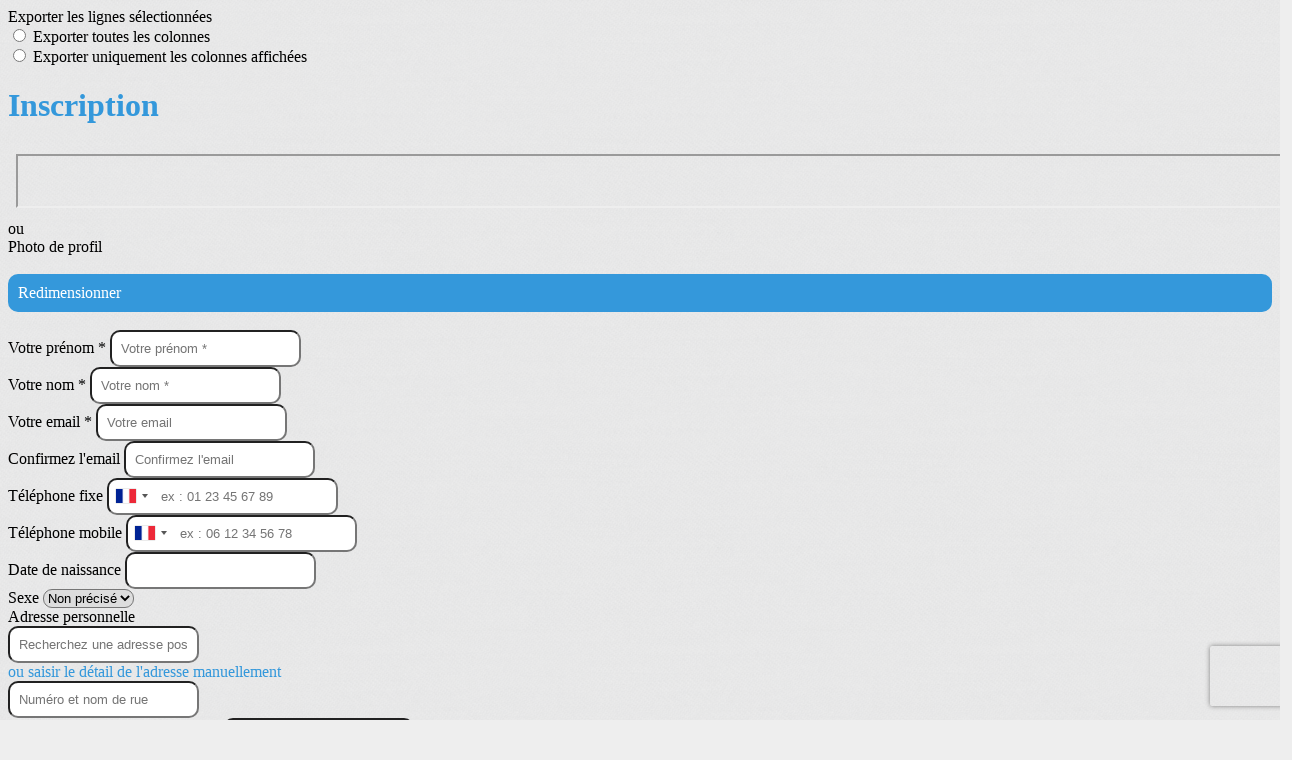

--- FILE ---
content_type: text/html; charset=UTF-8
request_url: https://www.creationdansesimiane.fr/contacts/registration?redirect=%2Fpage%2F1119466-documents-rentree-2023
body_size: 21580
content:
<!DOCTYPE html>
<html lang="fr">
	<head>

		<!-- META -->
		                <meta name="robots" content="index, follow">
                    <meta property="og:type" content="website">
                    <meta property="og:site_name" content="AssoConnect">
                    <meta property="og:locale" content="fr_FR">
                    <meta property="og:url" content="https://www.creationdansesimiane.fr/contacts/registration?redirect=%2Fpage%2F1119466-documents-rentree-2023">
                    <title>AssoConnect</title>
                    <meta property="og:image" content="https://app.assoconnect.com/services/storage?id=1000303&amp;type=picture&amp;secret=kdiLCXCpyCrlSSnX0L45bro12XHCQxAK8y0mhttV&amp;timestamp=1588527292">
                    <meta property="og:image:width" content="540">
                    <meta property="og:image:height" content="282">
    <meta name="viewport" property="viewport" content="width=device-width, initial-scale=1.0">
<meta charset="utf-8">
<meta http-equiv="X-UA-Compatible" content="IE=edge,chrome=1">
<meta name="google-signin-use_fedcm" content="true">
    <link rel="canonical" href="https://www.creationdansesimiane.fr/contacts/registration?redirect=%2Fpage%2F1119466-documents-rentree-2023">

		<!-- Favicon -->
					<link rel="icon" type="image/png" href="https://app.assoconnect.com/services/storage?id=1061608&amp;type=picture&amp;secret=3zLofiVHYBvqv8c45keQAdIifFbcBkaPic34YHrN&amp;timestamp=1592807330">
		
		<!-- Sitemap -->
		<link rel="sitemap" type="application/xml" title="Sitemap" href="/services/seo/sitemap">

		<!-- https://dev.twitter.com/web/overview/widgets-webpage-properties -->
		<meta name="twitter:widgets:csp" content="on">

		<!-- CSS -->
		

<!-- jQuery UI -->
<!-- Le CSS de jQuery UI utilise des chemins relatifs pour les images, on ne peut donc pas l'inclure dans le CSS global -->
<link
    rel="stylesheet"
    href="https://code.jquery.com/ui/1.14.1/themes/base/jquery-ui.css"
    integrity="sha512-Ikr9iIb48ljzg7k903d77p0AITNsf4DxtxK4g5R4UiqHpCdroXAX0zqr0uPSWskJOJ1pQoAOXCb8WPkohWY3Bw=="    
    crossorigin="anonymous"
>

<!-- Layout -->
<link rel="stylesheet" href="https://cdn.jamesnook.com/public/build/css/common.-.layout.-.connexion.DESKTOP.css?c700d05">

<!-- Template -->
<style></style>

<!-- Google Font -->
    <!-- :400,700 for bold -->
    <link href="https://fonts.googleapis.com/css?family=Roboto:400,500,700" rel="stylesheet">
    
    <link
        rel="stylesheet"
        href="https://cdnjs.cloudflare.com/ajax/libs/intl-tel-input/21.2.8/css/intlTelInput.css"
        integrity="sha512-xfRW7rjTXkTHHRfKI9tk9v2oFHnR8vlctaqGskc/M3+SxEeLvlfsOuMV2/h3hTNrXzmRd7fXV4q9pWTrGz1qaw=="
        crossorigin="anonymous"
    >

<!-- Choices.js -->
	<link
		rel="stylesheet"
		href="https://cdnjs.cloudflare.com/ajax/libs/choices.js/10.1.0/choices.min.css"
		integrity="sha512-51cXxm9veEuy79GCR1LwVxjF7KI95g4t65byIe9qM5EbjW7f2qLOGzfvgwH/EUS8G87ldfq3tTpHNFr2tuF3iQ=="
		crossorigin="anonymous"
	>

<!-- ContentTools -->

<!-- Cropper -->
	<link
		rel="stylesheet"
		href="https://cdnjs.cloudflare.com/ajax/libs/cropper/3.0.0-rc/cropper.min.css"
		integrity="sha256-aHt3HaC2cqnGfCGT5et6H21P4rkulbMoD+zKklqMKNQ="
		crossorigin="anonymous"
	>

<!-- FullCalendar -->

<!-- Simplelightbox -->

<!-- Leaflet -->
<!-- Leaflet MarkerCluster -->

		<!-- JS -->
		<script async nonce="d68448b7-7f70-43f9-a2b3-8c414f10ed66">
	// Browser check
	// https://stackoverflow.com/a/55655928/7671937
	function isCrappyIE() {
		var ua = window.navigator.userAgent;
		var crappyIE = false;
		var msie = ua.indexOf('MSIE ');
		if (msie > 0) { // IE 10 or older => return version number
			crappyIE = true;
		}
		var trident = ua.indexOf('Trident/');
		if (trident > 0) { // IE 11 => return version number
			crappyIE = true;
		}
		return crappyIE;
	}

	if(isCrappyIE()) {
		alert("Vous utilisez une ancienne version d'Internet Explorer qui n'est plus maintenue. Pour le confort de votre navigation, merci d'utiliser un navigateur \u00e0 jour. ");
	}
</script>

<script nonce="d68448b7-7f70-43f9-a2b3-8c414f10ed66">
	var SIZE_FIXED			= "fixed";
	var SIZE_FREE			= "free";
	var SIZE_MIN			= "min";
	var SIZE_MIN_WIDTH		= "min-width";
	var SIZE_MIN_HEIGHT		= "min-height";
	var SIZE_MAX			= "max";
	var SIZE_MAX_WIDTH		= "max-width";
	var SIZE_MAX_HEIGHT		= "max-height";
	var ORIGINAL_WIDTH		= 1200;
	var ORIGINAL_HEIGHT		= 628;
	var SIZE_STANDARD		= "standard";
	var SIZE_USER			= "user";
	var SIZE_VENDOR			= "vendor";
	var THUMB_WIDTH			= 352;
	var THUMB_HEIGHT		= 184;
	var USER_NORMAL			= 200;
</script>
<script nonce="d68448b7-7f70-43f9-a2b3-8c414f10ed66">
    var HOST_PUBLIC = "https:\/\/web-assoconnect-frc-prod-cdn-endpoint-software.azureedge.net\/legacy";
    var HOST_SPARK = "https:\/\/web-assoconnect-frc-prod-cdn-endpoint-software.azureedge.net\/legacy\/spark";
    var SPARK_VERSION = "c700d05";
    var SPARK_FORM_UPLOAD_MAX_SIZE = 10485760;
    var URI_CLIENT = "\/contacts\/registration?redirect=%2Fpage%2F1119466-documents-rentree-2023";
    var URI_SERVER = "\/membres\/inscription";
    var VENDOR_ID = 172860;
    var _GIFS = [];
    var RECAPTCHA = "6Ldy5hwUAAAAAGrMqPOdhVGOLd79KcXDcHg7mjgH";
    var MAPBOX_TOKEN = "pk.eyJ1IjoiYXNzb2Nvbm5lY3QiLCJhIjoiY2pycTlxaGh0MDEyMTQzcGZ0eTlidmdmciJ9.-lrrOF0HPATIKSl8luHqwA";
    var CSP_NONCE = "d68448b7-7f70-43f9-a2b3-8c414f10ed66";
    var I18N_CURRENCY = "EUR";
    var I18N_LOCALE = "fr-FR";
    var I18N_TIMEZONE = "Europe\/Paris";
    var SITE_CODE = "a";
</script>

<!-- Translator Method -->
<script
    nonce="d68448b7-7f70-43f9-a2b3-8c414f10ed66"
    src="https://cdnjs.cloudflare.com/ajax/libs/intl-messageformat/5.1.0/intl-messageformat.min.js"
    integrity="sha256-jkYwyAJTaU4esUDFkWA92xz+ARjXOmPO8ul5jjY3MWk="
    crossorigin="anonymous"
></script>
<script nonce="d68448b7-7f70-43f9-a2b3-8c414f10ed66">
  window.trans = function trans(key, params) {
      // Translation key not found
      if(window.translations.hasOwnProperty(key) === false) {
          return key;
      }

      var translation = window.translations[key];

      var translator = new IntlMessageFormat.IntlMessageFormat(translation, I18N_LOCALE);

      return translator.format(params);
  };

  window.transCurrency = new Intl.NumberFormat(
      I18N_LOCALE,
      { style: 'currency', currency: "EUR"}
  ).format;

  window.transDate = new Intl.DateTimeFormat(I18N_LOCALE, {
      timeZone: I18N_TIMEZONE,
  }).format;

  window.transDateFromYMD = function(value) {
      value = String(value).replaceAll('-', '');
      // YYYYMMDD or YYYYMMDDHHiiss
      if (String(value).length !== 8 && String(value).length !== 14) {
          return ''
      }

      var date = new Date(value.substr(0, 4) + "-" + value.substr(4, 2) + "-" + value.substr(6, 2));

      // Invalid date
      if (isNaN(date)) {
          return ''
      }

      return transAbsoluteDate(date);
  }

  window.transDateTime = new Intl.DateTimeFormat(I18N_LOCALE, {
      timeZone: I18N_TIMEZONE,
      year: "numeric",
      month: "2-digit",
      day: "2-digit",
      hour: "numeric",
      minute: "numeric",
      second: "numeric",
  }).format;

  // Trans date created with new Date('1986-06-02')
  window.transAbsoluteDate = new Intl.DateTimeFormat(I18N_LOCALE, {
      timeZone: "UTC",
  }).format;

  // Trans date formatted as YYYYMMDDHHiiss
  window.transAbsoluteDateYMD = function (value) {
      // YYYYMMDD or YYYYMMDDHHiiss
      if (String(value).length !== 8 && String(value).length !== 14) {
          return ''
      }

      var date = new Date(value.substr(0, 4) + "-" + value.substr(4, 2) + "-" + value.substr(6, 2));

      // Invalid date
      if (isNaN(date)) {
          return ''
      }

      return transAbsoluteDate(date);
  }

      window.translations = Object.assign({"ckeditor.subtitle":"Sous-titre","ckeditor.title":"Titre","ckeditor.maintitle":"Titre principal","form.select.placeholder":"Choisissez","form.uploadPicture.complete.delete":"Supprimer","form.uploadPicture.prepareInput.button":"Se\u0301lectionner","form.uploadPicture.prepareInput.drop":"Ajouter une image","form.uploadPicture.prepareInput.send":"S\u00e9lectionner","form.uploadPicture.prepareInput.size":"Taille recommand\u00e9e : {width} x {height} px","jquery.ajax.error":"Une erreur est survenue. Cette erreur peut \u00eatre due \u00e0 votre connexion.\nN'h\u00e9sitez pas \u00e0 nous contacter si cette erreur persiste.\n","jquery.ajax.forbidden":"Vous n'avez pas les droits suffisants pour effectuer cette action.","popup.blocked":"Vous devez autoriser les popup pour ce site afin de voir la pr\u00e9visualisation du formulaire","registration.addedMail":"Votre inscription \u00e0 la Newsletter est confirm\u00e9e. \u00c0 tr\u00e8s bient\u00f4t pour de nouvelles actualit\u00e9s.","registration.addMail":"Veuillez indiquer une adresse email.","registration.failed":"Abonnement \u00e9chou\u00e9 !","registration.mailAlreadyExisting":"Cette adresse email est d\u00e9j\u00e0 abonn\u00e9e \u00e0 la newsletter.","spark.dirty.onBeforeUnload":"Vous avez modifi\u00e9 des informations. En quittant cette page sans les enregistrer vous risquez de les perdre.","spark.form.bic.helper.country":"Le BIC est probablement incorrect : v\u00e9rifiez les 5\u00e8me et 6\u00e8me caract\u00e8res ({country}).","spark.form.bic.helper.incorrect":"Le code BIC est incorrect.","spark.form.country.helper.incorrect":"Le pays est incorrect.","spark.form.date.helper.format":"La date est incorrecte (format JJ\/MM\/AAAA).","spark.form.date.helper.futureDateNotAllowed":"Date dans le futur","spark.form.date.helper.yearInTwoDigits":"L'ann\u00e9e doit \u00eatre sur 4 chiffres","spark.form.date.helper.yearStartsWithZero":"L'ann\u00e9e ne peut pas commencer par un z\u00e9ro","spark.form.datetime.checkLegalAge.error.age":"Le responsable l\u00e9gal doit \u00eatre majeur","spark.form.datetime.update.error.incorrect":"La date saisie est incorrecte.","spark.form.datetime.update.error.max":"La date doit \u00eatre ant\u00e9rieure au {max}","spark.form.datetime.update.error.min":"La date doit \u00eatre post\u00e9rieure au {min}","spark.form.domain.check.error":"Le domaine saisi est incorrect.","spark.form.iban.helper.country":"Le pays est inconnu.","spark.form.iban.helper.incorrect":"Les caract\u00e8res autoris\u00e9s sont les chiffres 0 \u00e0 9 et les lettres A \u00e0 Z.","spark.form.iban.helper.invalid":"L'IBAN est incorrect.","spark.form.iban.helper.length":"La longueur est incorrecte.","spark.form.mail.check.question":"Nous avons d\u00e9tect\u00e9 une potentielle erreur de frappe. Est-ce que votre adresse email est {suggest} ?","spark.form.mail.check.yes":"Oui, corriger l'adresse","spark.form.mail.check.no":"Non, conserver l\u2019adresse renseign\u00e9e","spark.form.mail.confirm.error":"Les deux emails sont diff\u00e9rents.","spark.form.mail.helper.at":"Cet email ne contient pas le signe arobase (@)","spark.form.mail.helper.domain":"Le nom de domaine de l'adresse email est incorrect.","spark.form.mail.helper.empty":"Veuillez indiquer une adresse email.","spark.form.mail.helper.incorrect":"Cet email est incorrect.","spark.form.mail.helper.invalid":"Cet email contient des caract\u00e8res invalides.","spark.form.model.addressSearch.city":"Ville","spark.form.model.addressSearch.country":"Pays","spark.form.model.addressSearch.location":"Nom du lieu","spark.form.model.addressSearch.notFound":"Adresse introuvable ?","spark.form.model.addressSearch.placeholder":"Recherchez ici l'adresse que vous souhaitez enregistrer","spark.form.model.addressSearch.postal":"Code postal","spark.form.model.addressSearch.reset":"Supprimer l'adresse ou en saisir une nouvelle","spark.form.model.addressSearch.street1":"Rue","spark.form.model.addressSearch.street2":"Compl\u00e9ment","spark.form.model.category":"Cat\u00e9gorie","spark.form.model.iban.accountExists":"Le compte est utilis\u00e9 dans le service de paiement. L'IBAN et le BIC ne sont pas modifiable. Merci de cr\u00e9er un autre compte","spark.form.money.check.error":"Le montant saisi n'est pas correct.","spark.form.password.confirm.error":"Les deux mots de passe sont diff\u00e9rents.","spark.form.percent.check.error":"La valeur saisie n'est pas correcte.","spark.form.phone.helper.country":"Le code pays est incorrect.","spark.form.phone.helper.incorrect":"Le num\u00e9ro de t\u00e9l\u00e9phone est incorrect.","spark.form.phone.helper.length.tooLong":"Le num\u00e9ro de t\u00e9l\u00e9phone est trop long.","spark.form.phone.helper.length.tooShort":"Le num\u00e9ro de t\u00e9l\u00e9phone est trop court.","spark.form.phone.helper.mobile":"Veuillez indiquer un num\u00e9ro de t\u00e9l\u00e9phone portable.","spark.form.phone.helper.phone":"Veuillez indiquer un num\u00e9ro de t\u00e9l\u00e9phone fixe.","spark.form.phone.helper.refused":"Ce type de num\u00e9ro de t\u00e9l\u00e9phone n'est pas accept\u00e9.","spark.form.phone.helper.unknown":"Le num\u00e9ro de t\u00e9l\u00e9phone n'est pas reconnu.","spark.form.postal.helper.country.required":"Le pays doit \u00eatre indiqu\u00e9.","spark.form.postal.helper.country.unknown":"Le pays {country} est inconnu.","spark.form.postal.helper.incorrect":"Le code postal est incorrect.","spark.form.postal.helper.required":"Le code postal doit \u00eatre indiqu\u00e9.","spark.form.postal.helper.unused":"Ce pays n'utilise pas de codes postaux.","spark.form.textCount.update.character":"caract\u00e8re","spark.form.upload.check.error.limit":"Vous avez atteint la limite de {limit} fichiers.","spark.form.upload.check.error.size":"Le fichier est trop gros (max : {size} {unit}).","spark.form.upload.check.error.type":"Le type du fichier n'est pas accept\u00e9.","spark.form.upload.DOMProgress.text":"Chargement en cours","spark.form.upload.prepare.button.select":"Se\u0301lectionner","spark.form.upload.prepare.drop":"Ajouter un fichier","spark.form.upload.uploadFile.callback.error":"Une erreur s'est produite lors du t\u00e9l\u00e9chargement.","spark.form.url.check.error":"L'url saisie est incorrecte.","spark.notification.button.nextNotice":"Erreur suivante","spark.notification.button.prevNotice":"Erreur pr\u00e9c\u00e9dente","spark.template.accordion.button.title":"Afficher","spark.template.button.cancel":"Annuler","spark.template.button.close":"Fermer","spark.template.button.continue":"Continuer","spark.template.button.delete":"Supprimer","spark.template.button.edit":"Modifier","spark.template.button.submit":"Envoyer","spark.template.button.view":"Voir","spark.template.confirm.confirmText.label":"Veuillez saisir \"{ confirmText }\"","spark.template.confirm.error":"Le texte renseign\u00e9 est incorrect","spark.template.editable.create.button.submit":"Confirmer","spark.template.editable.create.save.error":"Impossible d'enregistrer les modifications.","spark.template.loading.text":"Chargement en cours ...","spark.template.notification.save":"Enregistr\u00e9","spark.template.table.count.checked.all.button":"Les {nbDisplayed} lignes de cette page sont s\u00e9lectionn\u00e9es. <u>S\u00e9lectionner les {truncatedNb} lignes<\/u>.","spark.template.table.count.checked.all.buttonUntruncated":"Les {nbDisplayed} lignes de cette page sont s\u00e9lectionn\u00e9es. <u>S\u00e9lectionner toutes les lignes<\/u>.","spark.template.table.count.checked.all.text":"Toutes les lignes sont s\u00e9lectionn\u00e9es.","spark.template.table.count.checked.truncated":"{nbChecked} ligne(s) s\u00e9lectionn\u00e9e(s) sur {nbTotal}.","spark.template.table.count.checked.untruncated":"{nbChecked} ligne(s) s\u00e9lectionn\u00e9e(s) sur un grand nombre.","spark.template.table.count.displayed.empty":"Aucune ligne","spark.template.table.count.displayed.rows":"{nbDisplayed} ligne(s).","spark.template.table.count.displayed.truncated":"{nbDisplayed} ligne(s) affich\u00e9e(s) sur {truncatedNb}.","spark.template.table.count.displayed.untruncated":"{nbDisplayed} ligne(s) affich\u00e9e(s) sur un grand nombre.","spark.template.table.exports.empty":"Le tableau est vide !","spark.template.table.warning.partialSorting":"Vous venez d\u2019afficher maximum 50 lignes suppl\u00e9mentaires. Le tri ne s\u2019applique pas sur les lignes nouvellement charg\u00e9es. Relancez votre tri sur toutes les lignes affich\u00e9es."},window.translations);
    window.translations = Object.assign({"alreadyExists":"Un compte est d\u00e9j\u00e0 li\u00e9 \u00e0 cette adresse. Cliquez ici pour vous connecter."},window.translations);
</script>

<!-- jQuery -->
<script
    nonce="d68448b7-7f70-43f9-a2b3-8c414f10ed66"
    src="https://cdnjs.cloudflare.com/ajax/libs/jquery/3.7.1/jquery.min.js"
    integrity="sha256-/JqT3SQfawRcv/BIHPThkBvs0OEvtFFmqPF/lYI/Cxo="
    crossorigin="anonymous"
></script>
<script
    nonce="d68448b7-7f70-43f9-a2b3-8c414f10ed66"
    src="https://cdnjs.cloudflare.com/ajax/libs/jqueryui/1.14.1/jquery-ui.min.js"
    integrity="sha512-MSOo1aY+3pXCOCdGAYoBZ6YGI0aragoQsg1mKKBHXCYPIWxamwOE7Drh+N5CPgGI5SA9IEKJiPjdfqWFWmZtRA=="
    crossorigin="anonymous"
></script>
<script
    nonce="d68448b7-7f70-43f9-a2b3-8c414f10ed66"
    src="https://cdnjs.cloudflare.com/ajax/libs/jqueryui/1.9.2/i18n/jquery-ui-i18n.min.js"
    integrity="sha256-q/EiPw4hDxf7AKJEkIHWBspsML3nLL0VB729yuwz+cc="
    crossorigin="anonymous"
></script>
<script
    nonce="d68448b7-7f70-43f9-a2b3-8c414f10ed66"
    src="https://cdnjs.cloudflare.com/ajax/libs/bootstrap-switch/3.3.2/js/bootstrap-switch.min.js"
    integrity="sha256-sAkXLwDFSAB/S09JCOWRvnoOnhGYDu9VqMnbCKAhMzI="
    crossorigin="anonymous"
></script>
<script
    nonce="d68448b7-7f70-43f9-a2b3-8c414f10ed66"
    src="https://cdnjs.cloudflare.com/ajax/libs/jquery-mousewheel/3.1.9/jquery.mousewheel.min.js"
    integrity="sha256-+ZWJyex7JtGOxCSSRu/QgpDkiTWQEqBuE2O8xHMVZCQ="
    crossorigin="anonymous"
></script>

<!-- Layout -->
<script nonce="d68448b7-7f70-43f9-a2b3-8c414f10ed66" src="https://cdn.jamesnook.com/public/build/js/common.-.layout.-.connexion.js?c700d05"></script>

<!-- CKEditor -->

<!-- intl-tel-input -->
    <script
        nonce="d68448b7-7f70-43f9-a2b3-8c414f10ed66"
        src="https://cdnjs.cloudflare.com/ajax/libs/intl-tel-input/21.2.8/js/intlTelInput.min.js"
        integrity="sha512-7FboohuQVUJxWELi/XDUlzQ0Vywusj8skcFs+yh1q31K3Av1GC/Y40xCJil5LG06ChCP3mYhlYC589CgNZi0qA=="
        crossorigin="anonymous"
    ></script>
    <script
        nonce="d68448b7-7f70-43f9-a2b3-8c414f10ed66"
        src="https://cdnjs.cloudflare.com/ajax/libs/intl-tel-input/21.2.8/js/utils.js"
        integrity="sha512-0SagZQHUJyXhIoN31BnbzFbAqvgsmv7D+/vclv86T33BfXj3hvctj1LJsqy+kwPA7j3oPyiGEURNzT07xF2BFA=="
        crossorigin="anonymous"
    ></script>

<!-- reCAPTCHA -->
    <!-- Using Recaptcha.net to avoid Google cookies -->
    <script nonce="d68448b7-7f70-43f9-a2b3-8c414f10ed66" src="https://www.recaptcha.net/recaptcha/api.js" async defer></script>

<!-- Validator -->

<!-- Algolia -->
	<!-- Placé à l'extérieur pour l'annuaire -->
	<script nonce="d68448b7-7f70-43f9-a2b3-8c414f10ed66">
		var ALGOLIA_CONFIG = {
			allowTyposOnNumericTokens:	false,
			facets:						[],
			facetFilters:				[],
			query:						"",
			page:						0,
			numericFilters:				[],
			removeWordsIfNoResults:		"lastWords",
			tagFilters:					[],
			typoTolerance:				"strict",
			advancedSyntax:				true
		};
	</script>

<!-- Charts.js -->

<!-- Choices.js -->
	<script
		nonce="d68448b7-7f70-43f9-a2b3-8c414f10ed66"
		src="https://cdnjs.cloudflare.com/ajax/libs/choices.js/10.1.0/choices.min.js"
		integrity="sha512-mzxsTskpfVzKw05ZZK6LJ9sib7JD0BSYC08WbHMJJ/UBArH5mJ20MBmedOahoxzQuwubHVlyjnUH3HtidCGRyQ=="
		crossorigin="anonymous"
	></script>

<!-- ContentTools -->

<!-- Cropper -->
	<script
		nonce="d68448b7-7f70-43f9-a2b3-8c414f10ed66"
		src="https://cdnjs.cloudflare.com/ajax/libs/cropper/3.0.0-rc/cropper.min.js"
		integrity="sha256-8SsmP6JXfz2Ja2wNFwZ5VY39pUNRgeXvjQRCtVzK70o="
		crossorigin="anonymous"
	></script>

<!-- Dompurify -->

<!-- FullCalendar -->

<!-- HTML2Canvas -->

<!-- Parallax -->

<!-- TimeAgo -->

<!-- Simplelightbox -->

<!-- Leafleft -->
<!-- Leaflet MarkerCluster -->






<!-- Tracking -->
<script async nonce="d68448b7-7f70-43f9-a2b3-8c414f10ed66">
    

    // Axeptio

    
    /**
     * RudderStack common functions
     */

    /**
     * This method allows you to track any actions that your users might perform. Each of these actions is commonly referred to as an event.
     *
     * https://docs.rudderstack.com/stream-sources/rudderstack-sdk-integration-guides/rudderstack-javascript-sdk#3-4-track
     */
    function track(event, properties, options, callback) {
                    if(window.rudderanalytics) {
                window.rudderanalytics.track(event, properties, options, callback);
            }
            }

    /**
     * This method lets you record information about the web page being viewed by the user.
     *
     */
    function trackPage(event, properties, options, callback) {
                    if(window.rudderanalytics) {
                window.rudderanalytics.track(event, properties, options, callback);
            }
            }

    /**
     * This method allows you to track any click that your users might perform on a link.
     *
     * @param {string} selector	jQuery selector of the tracked link
     * Otherwise same params of the track function: https://docs.rudderstack.com/stream-sources/rudderstack-sdk-integration-guides/rudderstack-javascript-sdk#3-4-track
     */
    function trackLink(selector, event, properties, options, callback) {
                    $(selector).on("click", function(e) {
                if(window.rudderanalytics) {
                    var _this = $(this);
                    window.rudderanalytics.track(event, properties, options, callback);
                    // Wait for the tracking request to have time to go
                    var timeoutDelay = 300;
                    setTimeout(function() {
                        var href = _this.attr("href");
                        var target = _this.attr("target");
                        // New tab
                        if (target) {
                            window.open(href, target || '_blank');
                        }
                        // Current tab
                        else {
                            window.location.href = href;
                        }
                    }, timeoutDelay);
                    return false;
                }
            });
            }

    // GTM
    </script>
	</head>
	<body>
		<!-- Layout -->
		<div id="layoutWrapper" class="nav">

<!-- Thème -->
<style nonce="d68448b7-7f70-43f9-a2b3-8c414f10ed66">

	/**
	 * Couleur principale
	 */

	/* Transforme @blue et @body en blanc en fonction de la couleur du menu */
	
	/* Color */
	h1,
	h3,
	.textImportant,
	a,
	a:link,
	a:visited,
	a:active,
	.colorBlue,
	.checkbox input[type="checkbox"].custom-checkbox:checked + .icons,
	.checkbox input[type="checkbox"].custom-checkbox:checked + .icons .icon-checked,
	.radio input[type="radio"].custom-radio:checked + .icons,
	.radio input[type="radio"].custom-radio:checked + .icons .icon-checked,
	.accordion .accordionContent.accordionColor .accordionTitleWrapper .accordionTitle,
	.buttonWhite,
	.buttonWhiteAlt:active,
	.buttonWhiteBlue,
	.buttonTransparent:hover,
	.radioAlt.colorWhite.radioAltSelected,
    #thumbPostSlider .thumbPostSlide .thumbPostSlideContent h2,
	.thumbPostWrapper h2,
	.thumbWrapper .thumbCommon .thumbDetails .thumbName,
	.thumbWrapper .thumbCommon .thumbDetails .thumbMore,
	#templateBreadcrumb #breadCrumbItems .breadCrumbNextStep:not(.button):hover,
	#templateBreadcrumb #breadCrumbItems .breadCrumbNextStep .breadCrumbItem.breadCrumbActive,
	#templateTabulation .active,
	#messagesWrapper .message .messageContent .messageIcon svg {
		color: #3498db;
	}
	#agendaWrapper,
	div:not(#agendaWrapper) > #agendaEvent,
	#agendaWrapper #agendaEvent #agendaEventName,
	div:not(#agendaWrapper) > #agendaEvent #agendaEventName,
	#agendaWrapper #agendaList .agendaDate,
	#donationPicture #donationInfoWrapper #donationInfo #donationSubmitButton {
		color: #ffffff;
	}

    /* Fix event colors */
    #agendaEvent #agendaEventDate, #agendaEvent #agendaEventDescription, #agendaEvent #agendaEventAddress {
        color: #ffffff;
    }

    #agendaEventReturn svg path{
        fill: #3498db;
    }

	#templateNavWrapper #templateNav ul li,
	#templateNavWrapper #templateNav ul li a,
	#templateNavBar,
	#templateNavSubBarWrapper,
	#templateNavSubBarWrapper #templateNavSubBar a,
	#templateSubNavWrapper ul li a,
	#agendaWrapper #agendaList .agendaListEvent.colorBodyOrWhite,
	#agendaWrapper #agendaList h3.colorBodyOrWhite,
	#agendaWrapper #agendaList .eventColor.colorBodyOrWhite,
	#eventWrapper #eventDateLeftWrapper{
		color: #ffffff;
	}
    #eventWrapper #eventPicture #eventCountdownWrapper #eventButton {
        color: #ffffff;
    }
	.buttonWhiteBlue:hover {
		color: #2e88c5;
	}
	.buttonWhiteBlue:active,
	.buttonTransparent:active {
		color: #2c81ba;
	}
	#agendaWrapper #agendaList h3.colorBodyOrWhite,
	#agendaWrapper #agendaList .eventColor.colorBodyOrWhite {
		border-color: #ffffff;
	}
	.buttonBlue,
	.backgroundBlue {
		color: #ffffff;
	}
    .backgroundTheme {
        background-color: #444444;
        color: #ffffff;
    }
	/* Background */
	.backgroundBlue,
	.accordion .accordionContent.accordionColor .accordionTitleWrapper .accordionTitleNumber,
	.buttonBlue,
	.dialogDotWrapper .dialogDot.dialogDotCurrent,
	.progressbar-blue div,
	.radioAlt.colorBlue:not(.eventColor), /* :not(.eventColor) pour ne pas modifier les puces de l'agenda */
	#messagesWrapper .message,
	#boxes .box[data-type="button"] .buttonDIYContainer .buttonDIYWrapper,
	#gridWrapper .box .buttonDIYContainer .buttonDIYWrapper,
	#eventWrapper #eventPicture #eventCountdownWrapper #eventButton,
	#templateNavWrapper #templateNav #navBasket {
		background-color: #3498db;
	}
	.formUpload .formUploadInputWrapper input:hover ~ div,
	.buttonBlue:hover,
	.radioAlt.colorBlue.radioAltSelected,
	#messagesWrapper .message,
	#eventWrapper #eventPicture #eventCountdownWrapper #eventButton:hover,
	#templateNavWrapper #templateNav #navBasket:hover {
		background-color: #2c81ba;
	}
	.radioAlt.colorBlue:hover:not(.radioAltSelected):not(.eventColor) { /* :not(.eventColor) pour ne pas modifier les puces de l'agenda */
		background-color: #3baefb;
	}
	.dialogDotWrapper .dialogDot:hover {
		background-color: #3eb6ff;
	}
	.buttonBlue:active,
	#eventWrapper #eventPicture #eventCountdownWrapper #eventButton:active {
		background-color: #2979af;
	}
	.dialogDotWrapper .dialogDot {
		background-color: #43c5ff;
	}
	.buttonWhiteBlue:active {
		background-color: #46cdff;
	}
	.buttonWhiteBlue:hover {
		background-color: #48d4ff;
	}
	/* Border */
	.backgroundBlueLight,
	input[type="text"]:hover,
	input[type="search"]:hover:not(.choices__input),
	.choices:hover,
	input[type="password"]:hover,
	input[type="date"]:hover,
	input[type="tel"]:hover,
	input[type="number"]:hover,
	input[type="datetime-local"]:hover,
	input[type="email"]:hover,
	input[type="url"]:hover,
	textarea:hover,
	select:hover,
	input[type="text"]:focus,
	input[type="search"]:focus:not(.choices__input),
	.choices.is-focused,
	input[type="password"]:focus,
	input[type="date"]:focus,
	input[type="tel"]:focus,
	input[type="number"]:focus,
	input[type="datetime-local"]:focus,
	input[type="email"]:focus,
	input[type="url"]:focus,
	textarea:focus,
	select:focus,
	.radioImageWrapper.radioImageChecked,
	.accordion .accordionContent.accordionColor .accordionTitleWrapper,
	.buttonWhiteBlue,
	.dropdownMenu div h2,
	.radioAlt.colorWhite.radioAltSelected,
	#templateBreadcrumb #breadCrumbItems .breadCrumbNextStep .breadCrumbItem.breadCrumbActive,
	#postViewMore {
		border-color: #3498db;
	}
	#agendaWrapper #agendaEvent #agendaEventReturn,
	div:not(#agendaWrapper) > #agendaEvent #agendaEventReturn {
		border-color: #ffffff;
	}
	.buttonWhiteBlue:hover {
		border-color: #39a7f0;
	}
	.buttonWhiteBlue:active {
		border-color: #3baefb;
	}
	.radioAlt.colorWhite:hover:not(.radioAltSelected),
	.radioAlt.colorBlue:hover:not(.radioAltSelected):not(.eventColor) { /* :not(.eventColor) pour ne pas modifier les puces de l'agenda */
		border-color: #3eb6ff;
	}
	.radioAlt.colorBlue.radioAltSelected {
		border-color: #246a99;
	}
	.buttonWhiteAlt:active {
		outline-color: #3498db;
	}
	.buttonWhiteAlt:hover {
		border-color: #3eb6ff;
	}

	/**
	 * Couleur du menu
	 */
					@media (min-width: 1367px) {
		#templateNavWrapper,
		#templateNavWrapper:before,
		#templateNavBar {
							background-color: #444444;
								}
		#templateSubNavWrapper {
			background-color:
									#474747							;
		}
					#templateHeaderWrapper #templateHeader #templateHeaderMargin {
				display: none;
			}
			}
	@media (max-width: 1366px) {
		#templateNavWrapper,
		#templateNavWrapper:before,
		#templateNavBar,
		#templateSubNavWrapper {
			background-color: #444444;
		}
	}
	#templateNavSubBarWrapper,
	#templateNavSubBarWrapper #templateNavSubBarLeft,
	#templateNavSubBarWrapper #templateNavSubBarRight {
		background-color: #474747;
	}
	#agendaWrapper,
	div:not(#agendaWrapper) > #agendaEvent,
	#donationPicture #donationInfoWrapper #donationInfo #donationSubmitButton,
	#eventWrapper #eventDateLeftWrapper {
		background-color: #444444;
	}
	#eventWrapper #eventPicture #eventInfos #eventName {
		border-color: #444444;
	}
	/* Couleur des hovers */
			#templateNavWrapper #templateNav ul li.active,
		#templateNavWrapper #templateNav ul li:not(.hideHover):hover {
			background-color: #3d3d3d;
		}
		@media (min-width: 1367px) {
			#templateSubNavWrapper ul li.active,
			#templateSubNavWrapper ul li:hover {
				background: #3d3d3d;
			}
		}
		@media (max-width: 1366px) {
			#templateNavSubBarWrapper #templateNavSubBar li.active {
				background: #3d3d3d;
			}
		}
	
	/**
	 * Couleur du fond
	 */
	body {
		background-color: #eeeeee;
	}

	/**
	 * Couleur du bas de page
	 */
	#templateFooterWrapper {
		background-color: #dddddd;
	}

	/**
	 * Texture du menu (non applicable si le menu est transparent)
	 */
				#templateNavWrapper,
		#templateNavWrapper:before,
		#templateSubNavWrapper,
		#templateNavBar,
		#templateNavSubBarWrapper,
		#templateNavSubBarWrapper #templateNavSubBarLeft,
		#templateNavSubBarWrapper #templateNavSubBarRight {
			background-image: url("https://web-assoconnect-frc-prod-cdn-endpoint-software.azureedge.net/legacy/common/image/layout/public/textures/tweed.png");
		}
	
	/**
	 * Texture du fond
	 */
	body {
		background-image: url("https://web-assoconnect-frc-prod-cdn-endpoint-software.azureedge.net/legacy/common/image/layout/public/textures/45-degree-fabric-light.png");
	}

	/**
	 * Texture du bas de page
	 */
	#templateFooterWrapper {
		background-image: url("https://web-assoconnect-frc-prod-cdn-endpoint-software.azureedge.net/legacy/common/image/layout/public/textures/_blank.png");
	}

	/**
	 * Autres
	 */

	/* Permet d'afficher le haut de page dans l'édition */
			#templateHeaderWrapper {
			display: none;
		}
	
	/* Hauteur du haut de page */
				
	/* Position de l'image de l'organisation dans le haut de page */
				#templateHeaderWrapper #templateHeaderVendorPictureWrapper #templateHeaderVendorPicture {
			display: none;
		}
	
	/* Taille texte bloc */
	#templateHeaderBlockTitleWrapper {
		font-size: 32px;
	}

	/* Taille image bloc */
	#templateHeaderBlockVendorPictureWrapper img {
		width: 0px;
	}

	/* Type de bloc */
	#templateHeaderWrapper #templateHeader #templateHeaderBlockContainer {
				background-color: rgba(68, 68, 68, .5);
	}

	@media (min-width: 1367px) {
		/* Position du logo dans le menu */
		#templateNavWrapper #templateNav #navVendorWrapper {
							/* Rien */
					}

		/* Place le haut de page sous le menu si le menu est transparent */
		
		/* Hauteur du menu (les ">" pour ignorer les sous-menus) */
		#templateNavWrapper #templateNav > ul > li {
			height: 75px;
		}
		#templateSubNavWrapper ul li {
			height: 40px;
			line-height: 40px;
		}
		#templateNavWrapper #templateNav > ul > #navVendorPicture > div > a > img {
			max-height: 75px;
		}

		/* Type de bloc */
		
		/* La largeur du haut de page ne dépasse pas la largeur du contenu du site */
		
		/* Arrondi les coins du menu, du haut de page et du contenu */
		
		/* Séparation des différents éléments */
		
		/* Position du bloc */
				
		/* Texte du menu en gras */
					#templateNavWrapper #templateNav,
			#templateSubNavWrapper {
				font-weight: bold;
			}
		
		/* Texte du menu en majuscule */
		
		/* Cache les icônes */
		
		/* Espacement entre les items du menu */
							#templateNavWrapper #templateNav ul li a,
			#templateNavWrapper #templateNav ul li ul li a,
			#templateSubNavWrapper ul li a {
				padding: 0 15px;
			}
		
		/* Alignement du contenu du menu */
							#templateNavWrapper #templateNav,
			#templateSubNavWrapper {
				text-align: center;
			}
		
		/* Hauteur du logo de l'organisation dans le haut de page */
					#templateHeaderWrapper #templateHeaderVendorPictureWrapper #templateHeaderVendorPicture img {
				height: 250px;
			}
			}

	@media (max-width: 1366px) {
	    
		/* Cache le bloc en responsive si le site dispose d'un logo d'organisation */
				
		/* Alignement du menu en fonction de la barre d'administration */
		#templateNavWrapper {
					top: 55px;
				}

	}

	/* Fond fullscreen dans les pages personnalisées */
			#boxes .boxLandmarkBackground {
			width: calc(100% + 27px);
			margin-left: -13.5px !important;
			max-width: 1131px !important;
		}
	
	/* Arrondi des champs */
	input[type="text"],
	input[type="search"]:not(.choices__input),
	.choices,
	input[type="password"],
	input[type="date"],
	input[type="tel"],
	input[type="number"],
	input[type="datetime-local"],
	input[type="email"],
	input[type="url"],
	textarea {
					border-radius: 10px;
			padding: 9px;
			}
	select {
					border-radius: 10px;
			}
	.selected-flag,
	.buttonBig,
	.buttonLarge,
	.buttonSmall,
	.bootstrap-switch,
	#gridWrapper .box .buttonDIYContainer .buttonDIYWrapper,
	#gridWrapper .box .buttonDIYContainer .buttonDIYWrapper .buttonDIY,
	#boxes .box[data-type="button"] .buttonDIYContainer .buttonDIYWrapper,
	#boxes .box[data-type="button"] .buttonDIYContainer .buttonDIYWrapper .buttonDIY {
					border-radius: 10px;
			}
	.buttonLarge {
					padding: 10px;
			}
	.buttonSmall {
			}
</style>
<!-- Message -->
<!-- Affichage Spark\Notification::message -->
<div id="messagesWrapper">
        	</div>

<script nonce="d68448b7-7f70-43f9-a2b3-8c414f10ed66">
    $('.message-support .messageClose').click(function(event) {
        _spark.cookie.set("supportMessage-" + $(this).data('message-id'), "true", 1);
    });
</script>
<!-- Misc Spark -->

<div class="displayNone" id="sparkTemplateTableExportColumns">
    <form id="sparkTemplateTableExportColumnsForm" method="POST"><input type="hidden" name="_form" value="sparkTemplateTableExportColumns"><input type="hidden" name="_origin" value="/contacts/registration?redirect=%2Fpage%2F1119466-documents-rentree-2023"><input type="hidden" name="_formMulti" value="6951cd0247782|a17a63e2979ed51dc6f6f440df08f2dd9f0d4868"><script nonce="d68448b7-7f70-43f9-a2b3-8c414f10ed66">
            $("#sparkTemplateTableExportColumnsForm").on("submit", function(){
                var _this = $(this);
                var renable = false;
                if(_this.data("multi-submit-protection")){
                    return false;
                }
                else{
                    // Blocage à la prochaine soumission
                    _this.data("multi-submit-protection", true);
                    // Blocage & chargement sur les boutons
                    _this.find("button[type='submit']").each(function(){
                        var text = $(this).text();
                        var buttonDOM = $(this);
                        var buttonInterval;
                        buttonDOM
                            .addClass("disabled")
                            .prop("disabled", true)
                            .css("width", buttonDOM.outerWidth() + "px")
                            .text(".")
                            .inDOM(function() {
                                // Il ne faut pas utiliser de gif car Safari est incompatible (fix #12514)
                                buttonInterval = setInterval(function() {
                                    if(buttonDOM.text().length === 3) {
                                        buttonDOM.text(".");
                                    }
                                    else {
                                        buttonDOM.text(buttonDOM.text() + ".");
                                    }
                                }, 300);
                            });
                        // Déblocage au bout de 1 seconde
                        if(renable){
                            window.setTimeout(function(){
                                clearInterval(buttonInterval);
                                buttonDOM
                                    .prop("disabled", false)
                                    .removeClass("disabled")
                                    .removeAttr("style")
                                    .text(text);
                            }, 1000);
                        }
                    });
                    // Déblocage au bout de 1 seconde
                    if(renable){
                        window.setTimeout(function(){
                            _this.data("multi-submit-protection", false);
                        }, 1000);
                    }
                    // Retour
                    return true;
                }
            });
        </script>    <div id="sparkTableExportColumnWrapper" class=""><div class="notice fontBold" id="sparkTableExportColumnNotice"></div>
                <label
                    id="sparkTableExportColumnLabel"
                >
                    Exporter les lignes sélectionnées
                    
                    
                </label>
                <div class="formContent">
        
                <div id="sparkTableExportColumn_allWrapper" class="radioWrapper displayInlineBlock valignTop marginRight10 ">
                    <label class="radio" for="sparkTableExportColumn_all">
                        <input
                            type="radio"
                            name="sparkTableExportColumn"
                            id="sparkTableExportColumn_all"
                            value="all"
                            
                            class=""
                        >
                        <span id="sparkTableExportColumn_allLabel">Exporter toutes les colonnes</span>
                    </label>
                </div>
                <script nonce="d68448b7-7f70-43f9-a2b3-8c414f10ed66">
                    if(document.readyState === "complete"){
                        $("#sparkTableExportColumn_all").radiocheck();
                    }
                </script>
            
                <div id="sparkTableExportColumn_filterWrapper" class="radioWrapper displayInlineBlock valignTop marginRight10 ">
                    <label class="radio" for="sparkTableExportColumn_filter">
                        <input
                            type="radio"
                            name="sparkTableExportColumn"
                            id="sparkTableExportColumn_filter"
                            value="filter"
                            
                            class=""
                        >
                        <span id="sparkTableExportColumn_filterLabel">Exporter uniquement les colonnes affichées</span>
                    </label>
                </div>
                <script nonce="d68448b7-7f70-43f9-a2b3-8c414f10ed66">
                    if(document.readyState === "complete"){
                        $("#sparkTableExportColumn_filter").radiocheck();
                    }
                </script>
            </div></div>    </form>
                <script nonce="d68448b7-7f70-43f9-a2b3-8c414f10ed66">
                    _spark.form.mail.initMailGroup("sparkTemplateTableExportColumns");
                </script>
                </div>

<!-- Image de fond -->

<!-- Template -->
<div id="loginContentWrapper">
	<div id="loginContent" class="backgroundLarge backgroundWhite">
		
    <h1>Inscription</h1>

<div id="ssoWrapper">
    
            <iframe
                src="https://app.assoconnect.com/services/sso/google/172860?scope[]=birthday&amp;scope[]=email&amp;scope[]=phoneLandline&amp;scope[]=phoneMobile&amp;scope[]=sex&amp;scope[]=address"
                width="100%"
                height="50"
                style="margin:8px;overflow:hidden;"
                allow="identity-credentials-get"
                scrolling="no"
                class=""
            ></iframe>
        </div>

<div class="spaceHorizontalSmall"></div>
ou<div class="spaceHorizontalTall"></div>

<form id="registerForm" method="POST"><input type="hidden" name="_form" value="register"><input type="hidden" name="_origin" value="/contacts/registration?redirect=%2Fpage%2F1119466-documents-rentree-2023"><input type="hidden" name="_formMulti" value="6951cd0247850|fb6bbc2b49bd8251c5affecf5095c41012ebaa91">
                <div
                    class="g-recaptcha"
                    data-sitekey="6Ldy5hwUAAAAAGrMqPOdhVGOLd79KcXDcHg7mjgH"
                    data-size="invisible"
                    data-callback="reCAPTCHA_register_callback"
                ></div>
                <script nonce="d68448b7-7f70-43f9-a2b3-8c414f10ed66">
                // TODO : Il y a un bug dans ce mécanisme qui empêche de soumettre plusieurs fois le formulaire par AJAX. Le callback AJAX devrait déclencher un reset du form après le traitement.
                    var registerreCAPTCHA = true;
                    $("#registerForm").on("submit", function(event){
                        if(registerreCAPTCHA){
                            // Exécution de reCAPTCHA
                            grecaptcha.execute();
                            // Arrêt complet de la soumission du formulaire
                            event.stopImmediatePropagation();
                            return false;
                        }
                    });
                    function reCAPTCHA_register_callback(){
                        if(grecaptcha.getResponse()){
                            registerreCAPTCHA = false;
                            $("#registerForm").submit();
                        }
                    }
                </script>
            <script nonce="d68448b7-7f70-43f9-a2b3-8c414f10ed66">
            $("#registerForm").on("submit", function(){
                var _this = $(this);
                var renable = false;
                if(_this.data("multi-submit-protection")){
                    return false;
                }
                else{
                    // Blocage à la prochaine soumission
                    _this.data("multi-submit-protection", true);
                    // Blocage & chargement sur les boutons
                    _this.find("button[type='submit']").each(function(){
                        var text = $(this).text();
                        var buttonDOM = $(this);
                        var buttonInterval;
                        buttonDOM
                            .addClass("disabled")
                            .prop("disabled", true)
                            .css("width", buttonDOM.outerWidth() + "px")
                            .text(".")
                            .inDOM(function() {
                                // Il ne faut pas utiliser de gif car Safari est incompatible (fix #12514)
                                buttonInterval = setInterval(function() {
                                    if(buttonDOM.text().length === 3) {
                                        buttonDOM.text(".");
                                    }
                                    else {
                                        buttonDOM.text(buttonDOM.text() + ".");
                                    }
                                }, 300);
                            });
                        // Déblocage au bout de 1 seconde
                        if(renable){
                            window.setTimeout(function(){
                                clearInterval(buttonInterval);
                                buttonDOM
                                    .prop("disabled", false)
                                    .removeClass("disabled")
                                    .removeAttr("style")
                                    .text(text);
                            }, 1000);
                        }
                    });
                    // Déblocage au bout de 1 seconde
                    if(renable){
                        window.setTimeout(function(){
                            _this.data("multi-submit-protection", false);
                        }, 1000);
                    }
                    // Retour
                    return true;
                }
            });
        </script>
    <div class="notice fontBold" id="BuyPackerUserPictureIdNotice"></div><div id="BuyPackerUserPictureIdWrapper" class="formUpload"><div class="notice fontBold" id="BuyPackerUserPictureIdNotice"></div>
                <label
                    id="BuyPackerUserPictureIdLabel"
                    for="BuyPackerUserPictureId"
                >Photo de profil</label>
            </div>
            <script nonce="d68448b7-7f70-43f9-a2b3-8c414f10ed66">
                $("#BuyPackerUserPictureIdWrapper").formUploadPicture({
                    field:		"pictureId",
                    name:		"BuyPackerUserPictureId",
                    id:			"BuyPackerUserPictureId",
                    multi:		false,
                    files:		[],
                    mimes:		["image\/bmp","image\/gif","image\/jpeg","image\/png"],
                    size:		10485760,
                    uploadData:	{"size":"user","hideSize":false,"height":0,"width":0,"strict":false,"create":false,"vendorId":172860},
                    vendorId:   172860
                });
            </script>
        
                <div id="BuyPackerUserPictureIdCropLightbox" class="displayNone">
                	<div id="BuyPackerUserPictureIdCropContainer" class="marginBottom10" style="height:auto;">
                		<img src="" id="BuyPackerUserPictureIdCropImage" crossorigin="anonymous">
                	</div>
            
                	
            <div
                id="BuyPackerUserPictureIdCropSaveButton"
                class="
                    button
                    textAlignCenter
                    buttonBlue
                    buttonLarge
                    
                    valignMiddle
                "
            ><span class="valignInitial">Redimensionner</span></div>
                </div>
            <script nonce="d68448b7-7f70-43f9-a2b3-8c414f10ed66">
                // Cropper
                var BuyPackerUserPictureIdCropper;
                // Callback pour commencer le crop
                $("#BuyPackerUserPictureIdWrapper").on("formuploadpictureupload", function(event, data){
                	// Erreur
                	if(data.result === false){
                		return false;
                	}
                	// Calcul du ratio pour que l'image ne soit pas trop grande
                	var ratio = Math.min(1, (window.innerWidth - 100) / data.file.width, (window.innerHeight - 200) / data.file.height);
                	// Mise à jour de la photo
                	$("#BuyPackerUserPictureIdCropImage")
                		.attr({
                			src:	data.file.url,
                			width:	data.file.width * ratio,
                			height:	data.file.height * ratio,
                			style:	""
                		})
                		.data({
                			name:		data.file.name,
                			nameTmp:	data.file.nameTmp,
                			extension:	data.file.extension,
                			uid:		data.uid
                		});
                	// Ouverture de la popup de crop
                	$("#BuyPackerUserPictureIdCropLightbox").dialog({
                		realWidth: (data.file.width * ratio + 100) + "px",
                		height: data.file.height * ratio + 150,
                		open: function (event, ui){
                			// Configuration du crop
                			var size = "user";
                			var height = 0;
                			var width = 0;
                			var strict = false;
                			var options = {};
                			// Le resize ne peut pas être dans le conteneur
                			options.viewMode = 2;
                			// Bloque le zoom
                			options.zoomable = false;
                			// Bloque le mouvement de l'image par rapport au canvas
                			options.movable = false;
                			// Bloque la rotation
                			options.rotatable = false;
                			// Bloque l'effet miroir
                			options.scalable = false;
                			// Conditions sur la taille
                			if(strict){
                				if(size === "standard"){
                					options.aspectRatio = 540 / 282;
                					$("#BuyPackerUserPictureIdCropRatioWrapper").hide();
                				}
                				else if(size === "user"){
                					options.aspectRatio = 200 / 200;
                					$("#BuyPackerUserPictureIdCropRatioWrapper").hide();
                				}
                				else if(size === "fixed"){
                					options.aspectRatio = width / height;
                					options.minCropBoxWidth = width;
                					options.minCropBoxHeight = height;
                					$("#BuyPackerUserPictureIdCropRatioWrapper").hide();
                				}
                				else if(size === "min"){
                					options.minCropBoxWidth = width;
                					options.minCropBoxHeight = height;
                					$("#BuyPackerUserPictureIdCropRatioWrapper").show();
                				}
                				else if(size === "min-width"){
                					options.minCropBoxWidth = width;
                					$("#BuyPackerUserPictureIdCropRatioWrapper").hide();
                				}
                				else if(size === "min-height"){
                					options.minCropBoxHeight = height;
                					$("#BuyPackerUserPictureIdCropRatioWrapper").hide();
                				}
                			}
                			else{
                				if(size === "standard"){
                					options.aspectRatio = 540 / 282;
                					$("#BuyPackerUserPictureIdCropRatioWrapper").hide();
                				}
                				else if(size === "user"){
                					options.aspectRatio = 200 / 200;
                					$("#BuyPackerUserPictureIdCropRatioWrapper").hide();
                				}
                				else if(size === "fixed"){
                					options.aspectRatio = width / height;
                					$("#BuyPackerUserPictureIdCropRatioWrapper").hide();
                				}
                			}
                			// Callback du crop
                			options.crop = function(coords){
                				$("#BuyPackerUserPictureIdCropImage").attr({
                					"data-x": Math.round(coords.x),
                					"data-y": Math.round(coords.y),
                					"data-w": Math.round(Math.min(coords.width, data.file.width - coords.x)),
                					"data-h": Math.round(Math.min(coords.height, data.file.height - coords.y))
                				});
                			}
                			// Présélection
                			options.ready = function() {
                				BuyPackerUserPictureIdCropper.cropper("setCropBoxData", {
                					left: 0,
                					top: 0,
                					width: data.file.width,
                					height: data.file.height
                				});
                			}
                			// Lancement du crop
                			BuyPackerUserPictureIdCropper = $("#BuyPackerUserPictureIdCropImage").cropper(options);
                			// Ratio pour le crop
                			if($("#BuyPackerUserPictureIdCropRatioWrapper").is(":visible")){
                				$("#BuyPackerUserPictureIdCropRatio").trigger("change");
                			}
                		},
                		close: function(event){
                			// Destruction du crop
                			BuyPackerUserPictureIdCropper.cropper("destroy");
                		}
                	});
                	// Le fichier n'est pas ajouté tout de suite à la liste des fichiers disponibles
                	return false;
                });
                // Callback suite au crop
                $("#BuyPackerUserPictureIdCropSaveButton").click(function(){
                	// Chargement
                	_spark.template.loading(true);
                	// Requête ajax
                	var cropDOM = $("#BuyPackerUserPictureIdCropImage");
                	_spark.ajax({
                		url:  "/ajax/form/ajax.upload.picture.crop.php",
                		type: "POST",
                		data: {
                			name:		cropDOM.data("name"),
                			nameTmp:	cropDOM.data("nameTmp"),
                			extension:	cropDOM.data("extension"),
                			vendorId:   172860,
                			x:			cropDOM.attr("data-x") ? Math.floor(cropDOM.attr("data-x")) : 0,
                			y:			cropDOM.attr("data-y") ? Math.floor(cropDOM.attr("data-y")) : 0,
                			w:			cropDOM.attr("data-w") ? Math.floor(cropDOM.attr("data-w")) : 0,
                			h:			cropDOM.attr("data-h") ? Math.floor(cropDOM.attr("data-h")) : 0,
                			size:		"user",
                			width:		0,
                			height:		0,
                			notice:		"pictureId",
                			strict:		false,
                			fill:		[255,255,255,0],
                			loss:		0
                		},
                		success: function(response){
                			// Chargement
                			_spark.template.loading(false);
                			// Succès
                			if(response.result){
                				// Fermeture de la lightbox
                				$("#BuyPackerUserPictureIdCropLightbox").dialog("close");
                				// Ajout du fichier
                				$("#BuyPackerUserPictureIdWrapper").formUploadPicture("complete", cropDOM.data("uid"), response.picture);
                			}
                			// Echec
                			else{
                				_spark.notification.alertMessagesAndNotices(response);
                			}
                		}
                	});
                });
            </script>    <div class="notice fontBold" id="pictureNotice"></div>
            <input
                type="hidden"
                name="picture"
                id="picture"
                value=""
            >
            <img id="ssoPicture" class="displayNone" src="">
    <div class="spaceHorizontalTall"></div>

<div class="row">
    <div class="col-lg-6 col-md-6 col-sm-6 col-xs-12">
        <div id="BuyPackerUserFirstnameWrapper" class=""><div class="notice fontBold" id="BuyPackerUserFirstnameNotice"></div>
                <label
                    id="BuyPackerUserFirstnameLabel"
                    for="BuyPackerUserFirstname"
                >
                    Votre prénom *
                    
                    
                </label><input
                    autocomplete="on"
                    id="BuyPackerUserFirstname"
                    placeholder="Votre prénom *"
                    name="BuyPackerUserFirstname"
                    type="text"
                    value=""
                    class=""
                    
                    
                    
                    
                    
                >
        </div>    </div>
    <div class="col-lg-6 col-md-6 col-sm-6 col-xs-12">
        <div id="BuyPackerUserLastnameWrapper" class=""><div class="notice fontBold" id="BuyPackerUserLastnameNotice"></div>
                <label
                    id="BuyPackerUserLastnameLabel"
                    for="BuyPackerUserLastname"
                >
                    Votre nom *
                    
                    
                </label><input
                    autocomplete="on"
                    id="BuyPackerUserLastname"
                    placeholder="Votre nom *"
                    name="BuyPackerUserLastname"
                    type="text"
                    value=""
                    class=""
                    
                    
                    
                    
                    
                >
        </div>    </div>
                        <div class="col-lg-6 col-md-6 col-sm-6 col-xs-12">
                <div  class="mailInputWrapper isSecondaryWrapper"><div class="notice fontBold" id="BuyPackerUserMailNotice"></div>
                <label
                    id="BuyPackerUserMailLabel"
                    for="BuyPackerUserMail"
                >
                Votre email
                 *
                
                </label>
                <input
                    type="email"
                    data-typo-check="true"
                    name="BuyPackerUserMail"
                    class=""
                    value=""
                    placeholder="Votre email"
                    autocomplete="email"
                    
                    
                    id="BuyPackerUserMail"
                >
                
                <div class="clearBoth"></div>
            </div>
            <script nonce="d68448b7-7f70-43f9-a2b3-8c414f10ed66">
                $("#BuyPackerUserMail").on("change", function() {
                    _spark.form.mail.check("BuyPackerUserMail");
                });
            </script>
                    </div>
            <div class="col-lg-6 col-md-6 col-sm-6 col-xs-12">
                <div id="BuyPackerUserMailWrapper"><div class="notice fontBold" id="BuyPackerUserMailConfirmationNotice"></div>
                <label
                    id="BuyPackerUserMailLabel"
                    for="BuyPackerUserMailConfirmation"
                >Confirmez l&#039;email</label>
                <input
                    type="email"
                    name="BuyPackerUserMailConfirmation"
                    id="BuyPackerUserMailConfirmation"
                    value=""
                    placeholder="Confirmez l&#039;email"
                    autocomplete="email"
                >
            </div>
            <script nonce="d68448b7-7f70-43f9-a2b3-8c414f10ed66">
                $("#BuyPackerUserMail").on("change", function() {
                    _spark.form.mail.confirm("BuyPackerUserMail");
                });
            </script>
                    </div>
            
            <div class="col-lg-6 col-md-6 col-sm-6 col-xs-12">
            <div id="BuyPackerUserPhoneLandlineWrapper"><div class="notice fontBold" id="BuyPackerUserPhoneLandlineNotice"></div>
                <label
                    id="BuyPackerUserPhoneLandlineLabel"
                    for="BuyPackerUserPhoneLandline"
                >
                Téléphone fixe
                
                
                </label>
                <input
                    type="tel"
                    name="BuyPackerUserPhoneLandlineHelper"
                    id="BuyPackerUserPhoneLandlineHelper"
                    value=""
                    autocomplete="tel"
                >
                <input
                    type="hidden"
                    name="BuyPackerUserPhoneLandline"
                    id="BuyPackerUserPhoneLandline"
                    value=""
                >
            </div>
            <script nonce="d68448b7-7f70-43f9-a2b3-8c414f10ed66">
                var input = document.querySelector("#BuyPackerUserPhoneLandlineHelper");
                var iti = window.intlTelInput(input, {
                    customPlaceholder: function(selectedCountryPlaceholder, selectedCountryData) {
                        if(selectedCountryData.iso2 === "fr" || selectedCountryData.iso2 === "es") {
                            return "ex : " + selectedCountryPlaceholder;
                        }
                        return "e.g. " + selectedCountryPlaceholder;
                    },
                    preferredCountries: ["fr"],
                    initialCountry: "fr",
                    placeholderNumberType: "FIXED_LINE",
                    utilsScript: "https://cdnjs.cloudflare.com/ajax/libs/intl-tel-input/21.2.8/js/utils.js"
                });

                $(input).on(
                    "change countrychange",
                    function(){
                        _spark.form.phone.check(
                            "BuyPackerUserPhoneLandline",
                            true,
                            false,
                        );
                    }
                );
                    
            </script>
                </div>
    
            <div class="col-lg-6 col-md-6 col-sm-6 col-xs-12">
            <div id="BuyPackerUserPhoneMobileWrapper"><div class="notice fontBold" id="BuyPackerUserPhoneMobileNotice"></div>
                <label
                    id="BuyPackerUserPhoneMobileLabel"
                    for="BuyPackerUserPhoneMobile"
                >
                Téléphone mobile
                
                
                </label>
                <input
                    type="tel"
                    name="BuyPackerUserPhoneMobileHelper"
                    id="BuyPackerUserPhoneMobileHelper"
                    value=""
                    autocomplete="tel"
                >
                <input
                    type="hidden"
                    name="BuyPackerUserPhoneMobile"
                    id="BuyPackerUserPhoneMobile"
                    value=""
                >
            </div>
            <script nonce="d68448b7-7f70-43f9-a2b3-8c414f10ed66">
                var input = document.querySelector("#BuyPackerUserPhoneMobileHelper");
                var iti = window.intlTelInput(input, {
                    customPlaceholder: function(selectedCountryPlaceholder, selectedCountryData) {
                        if(selectedCountryData.iso2 === "fr" || selectedCountryData.iso2 === "es") {
                            return "ex : " + selectedCountryPlaceholder;
                        }
                        return "e.g. " + selectedCountryPlaceholder;
                    },
                    preferredCountries: ["fr"],
                    initialCountry: "fr",
                    placeholderNumberType: "MOBILE",
                    utilsScript: "https://cdnjs.cloudflare.com/ajax/libs/intl-tel-input/21.2.8/js/utils.js"
                });

                $(input).on(
                    "change countrychange",
                    function(){
                        _spark.form.phone.check(
                            "BuyPackerUserPhoneMobile",
                            false,
                            true,
                        );
                    }
                );
                    
            </script>
                </div>
    
            <div class="col-lg-6 col-md-6 col-sm-6 col-xs-12">
            <div class="notice fontBold" id="birthdayNotice"></div>            <div id="BuyPackerUserBirthdayWrapper" class="formDatetime"><div class="notice fontBold" id="BuyPackerUserBirthdayNotice"></div>
            <input
                type="hidden"
                name="BuyPackerUserBirthday"
                id="BuyPackerUserBirthday"
                value="0"
            >
            <label
                id="BuyPackerUserBirthdayLabel"
                for="BuyPackerUserBirthdayDateHelper"
                >Date de naissance
                
            </label><input
                class="dateInput dateFullWidth"
                type="text"
                id="BuyPackerUserBirthdayDateHelper"
                value=""
                autocomplete="off"
                
                
            >
            <input
                type="hidden"
                id="BuyPackerUserBirthdayDate"
                value=""
            >
        <input type="hidden" id="BuyPackerUserBirthdayHour" value="0"><input type="hidden" id="BuyPackerUserBirthdayMinute" value="0"><input type="hidden" id="BuyPackerUserBirthdaySecond" value="0"></div>
            <script nonce="d68448b7-7f70-43f9-a2b3-8c414f10ed66">
                if(false) {
                    var options = {
                        AltField: "#BuyPackerUserBirthdayDate",
                        AltFormat: "yymmdd",
                        ShowIcon: false,
                        OnAfterMenuClose: function() {
                            // Déclenchement du change sur le champ caché
                            $("#BuyPackerUserBirthdayDate").trigger("change");
                        }
                    };
                    // Local
                    if (I18N_LOCALE === "fr-FR") {
                        options["i18n"] = {
                            year: "Année",
                            prevYear: "Année précédente",
                            nextYear: "Année suivante",
                            next12Years: "Passer 12 ans en avant",
                            prev12Years: "Passer 12 ans en arrière",
                            nextLabel: "Suivant",
                            prevLabel: "Précédent",
                            buttonText: "Ouvrir le sélecteur de mois",
                            jumpYears: "Jump Years",
                            backTo: "Retour en",
                            months: ["Janv.", "Févr.", "Mars", "Avr.", "Mai", "Juin", "Juil.", "Août", "Sept.", "Oct.", "Nov.", "Déc."]
                        };
                    }
                    $("#BuyPackerUserBirthdayDateHelper").MonthPicker(options);
                }
                else {
                    var options = {
                        altField:		"#BuyPackerUserBirthdayDate",
                        altFormat:		"yymmdd",
                        constrainInput:	true,
                        minDate: false ? new Date(null) : null,
                        maxDate: false ? new Date(null) : null,
                        // http://bugs.jqueryui.com/ticket/5734
                        onClose:		function(dateText, inst) {
                            // Aucune date
                            if(dateText === ""){
                                $("#BuyPackerUserBirthdayDate").val("").trigger("change");
                            }
                        },
                    };
                    $("#BuyPackerUserBirthdayDateHelper")
                        .datepicker(options)
                        .on("change", function() {
                            // Déclenchement du change sur le champ caché
                            $("#BuyPackerUserBirthdayDate").trigger("change");
                        })
                }
                $("#BuyPackerUserBirthdayDate, #BuyPackerUserBirthdayHour, #BuyPackerUserBirthdayMinute, #BuyPackerUserBirthdaySecond").on("change", function() {
                    // No update and check the values for month type (this type is used only for algolia search)
                    if(false) {
                        $("#BuyPackerUserBirthday").val($("#BuyPackerUserBirthdayDate").val() + "000000").trigger("change");
                    }
                    else {
                        _spark.form.datetime.update("BuyPackerUserBirthday");
                    }
                });
            </script>
                </div>
    
            <div class="col-lg-6 col-md-6 col-sm-6 col-xs-12">
            <div id="BuyPackerUserSexWrapper" class=""><div class="notice fontBold" id="BuyPackerUserSexNotice"></div>
                <label
                    id="BuyPackerUserSexLabel"
                    for="BuyPackerUserSex"
                >
                    Sexe
                    
                    
                </label>
                <select
                    name="BuyPackerUserSex"
                    id="BuyPackerUserSex"
                    class=""
                    
                    
                >
            
                    <option
                        value=""
                        selected="selected"
                    >Non précisé</option>
                
                    <option
                        value="F"
                        
                    >Féminin</option>
                
                    <option
                        value="M"
                        
                    >Masculin</option>
                
                    </select>
                    
                </div>
                    </div>
    </div>

    <div id="BuyPackerUserAddressWrapper"><div class="notice fontBold" id="BuyPackerUserStreet1Notice"></div><div class="notice fontBold" id="BuyPackerUserStreet2Notice"></div><div class="notice fontBold" id="BuyPackerUserPostalNotice"></div><div class="notice fontBold" id="BuyPackerUserCityNotice"></div><div class="notice fontBold" id="BuyPackerUserCountryNotice"></div><div class="notice fontBold" id="BuyPackerUserAdministrativeArea1Notice"></div><div class="notice fontBold" id="BuyPackerUserAdministrativeArea2Notice"></div>
            <label
                id="BuyPackerUserLabel"
                for="BuyPackerUser"
            >
                Adresse personnelle
                
            </label>
        <div id="BuyPackerUserAddressSearchWrapper" class=""><div class="notice fontBold" id="BuyPackerUserAddressSearchNotice"></div>
                <label
                    id="BuyPackerUserAddressSearchLabel"
                    for="BuyPackerUserAddressSearch"
                >
                    
                    
                    
                </label><input
                    autocomplete="on"
                    id="BuyPackerUserAddressSearch"
                    placeholder="Recherchez une adresse postale complète"
                    name="BuyPackerUserAddressSearch"
                    type="text"
                    value=""
                    class=""
                    
                    
                    
                    
                    
                >
        </div>
                <div id="BuyPackerUserAddressNotFound" class="addressNotFound colorBlue cursorPointer">ou saisir le détail de l'adresse manuellement</div>
                <div id="BuyPackerUserAddressDetails" class="displayNone">
        <div id="BuyPackerUserStreet1Wrapper" class=""><div class="notice fontBold" id="BuyPackerUserStreet1Notice"></div>
                <label
                    id="BuyPackerUserStreet1Label"
                    for="BuyPackerUserStreet1"
                >
                    
                    
                    
                </label><input
                    autocomplete="address-line1"
                    id="BuyPackerUserStreet1"
                    placeholder="Numéro et nom de rue"
                    name="BuyPackerUserStreet1"
                    type="text"
                    value=""
                    class=""
                    
                    
                    
                    
                    
                >
        </div><div id="BuyPackerUserStreet2Wrapper" class=""><div class="notice fontBold" id="BuyPackerUserStreet2Notice"></div>
                <label
                    id="BuyPackerUserStreet2Label"
                    for="BuyPackerUserStreet2"
                >
                    Complément d&#039;adresse (facultatif)
                    
                    
                </label><input
                    autocomplete="address-line2"
                    id="BuyPackerUserStreet2"
                    placeholder="Complément d&#039;adresse (facultatif)"
                    name="BuyPackerUserStreet2"
                    type="text"
                    value=""
                    class=""
                    
                    
                    
                    
                    
                >
        </div>
                   <div class="row">
                        <div class="col-lg-3 col-md-3 col-sm-6 col-xs-12">
        <div id="BuyPackerUserPostalWrapper"><div class="notice fontBold" id="BuyPackerUserPostalNotice"></div>
                <label
                    id="BuyPackerUserPostalLabel"
                    for="BuyPackerUserPostal"
                >Code postal</label>
                <input
                    type="text"
                    name="BuyPackerUserPostal"
                    id="BuyPackerUserPostal"
                    value=""
                    placeholder="Code postal"
                    autocomplete="postal-code"
                >
            </div>
            <script nonce="d68448b7-7f70-43f9-a2b3-8c414f10ed66">
                $(function(){ // Le champ pays peut-être défini plus bas dans le code HTML
                    $("#BuyPackerUserPostal, #BuyPackerUserCountry").on("change", function(){
                        _spark.form.postal.check("BuyPackerUserPostal");
                    });
                });
            </script>
        
                        </div>
                        <div class="col-lg-6 col-md-6 col-sm-6 col-xs-12">
        <div id="BuyPackerUserCityWrapper" class=""><div class="notice fontBold" id="BuyPackerUserCityNotice"></div>
                <label
                    id="BuyPackerUserCityLabel"
                    for="BuyPackerUserCity"
                >
                    Ville
                    
                    
                </label><input
                    autocomplete="address-level2"
                    id="BuyPackerUserCity"
                    placeholder="Ville"
                    name="BuyPackerUserCity"
                    type="text"
                    value=""
                    class=""
                    
                    
                    
                    
                    
                >
        </div>
                        </div>
                        <div class="col-lg-3 col-md-3 col-sm-6 col-xs-12">
        <div id="BuyPackerUserCountryWrapper" class=""><div class="notice fontBold" id="BuyPackerUserCountryNotice"></div>
                <label
                    id="BuyPackerUserCountryLabel"
                    for="BuyPackerUserCountry"
                >
                    Pays
                    
                    
                </label>
                <select
                    name="BuyPackerUserCountry"
                    id="BuyPackerUserCountry"
                    class=""
                    
                    
                >
            <option
                value=""
                selected="selected"
            >Choisissez</option>
                    <option
                        value="AF"
                        
                    >Afghanistan</option>
                
                    <option
                        value="ZA"
                        
                    >Afrique du Sud</option>
                
                    <option
                        value="AL"
                        
                    >Albanie</option>
                
                    <option
                        value="DZ"
                        
                    >Algérie</option>
                
                    <option
                        value="DE"
                        
                    >Allemagne</option>
                
                    <option
                        value="AD"
                        
                    >Andorre</option>
                
                    <option
                        value="AO"
                        
                    >Angola</option>
                
                    <option
                        value="AI"
                        
                    >Anguilla</option>
                
                    <option
                        value="AQ"
                        
                    >Antarctique</option>
                
                    <option
                        value="AG"
                        
                    >Antigua-et-Barbuda</option>
                
                    <option
                        value="SA"
                        
                    >Arabie saoudite</option>
                
                    <option
                        value="AR"
                        
                    >Argentine</option>
                
                    <option
                        value="AM"
                        
                    >Arménie</option>
                
                    <option
                        value="AW"
                        
                    >Aruba</option>
                
                    <option
                        value="AU"
                        
                    >Australie</option>
                
                    <option
                        value="AT"
                        
                    >Autriche</option>
                
                    <option
                        value="AZ"
                        
                    >Azerbaïdjan</option>
                
                    <option
                        value="BS"
                        
                    >Bahamas</option>
                
                    <option
                        value="BH"
                        
                    >Bahreïn</option>
                
                    <option
                        value="BD"
                        
                    >Bangladesh</option>
                
                    <option
                        value="BB"
                        
                    >Barbade</option>
                
                    <option
                        value="BE"
                        
                    >Belgique</option>
                
                    <option
                        value="BZ"
                        
                    >Belize</option>
                
                    <option
                        value="BJ"
                        
                    >Bénin</option>
                
                    <option
                        value="BM"
                        
                    >Bermudes</option>
                
                    <option
                        value="BT"
                        
                    >Bhoutan</option>
                
                    <option
                        value="BY"
                        
                    >Biélorussie</option>
                
                    <option
                        value="BO"
                        
                    >Bolivie</option>
                
                    <option
                        value="BA"
                        
                    >Bosnie-Herzégovine</option>
                
                    <option
                        value="BW"
                        
                    >Botswana</option>
                
                    <option
                        value="BR"
                        
                    >Brésil</option>
                
                    <option
                        value="BN"
                        
                    >Brunei</option>
                
                    <option
                        value="BG"
                        
                    >Bulgarie</option>
                
                    <option
                        value="BF"
                        
                    >Burkina Faso</option>
                
                    <option
                        value="BI"
                        
                    >Burundi</option>
                
                    <option
                        value="KH"
                        
                    >Cambodge</option>
                
                    <option
                        value="CM"
                        
                    >Cameroun</option>
                
                    <option
                        value="CA"
                        
                    >Canada</option>
                
                    <option
                        value="CV"
                        
                    >Cap-Vert</option>
                
                    <option
                        value="CL"
                        
                    >Chili</option>
                
                    <option
                        value="CN"
                        
                    >Chine</option>
                
                    <option
                        value="CY"
                        
                    >Chypre</option>
                
                    <option
                        value="CO"
                        
                    >Colombie</option>
                
                    <option
                        value="KM"
                        
                    >Comores</option>
                
                    <option
                        value="CG"
                        
                    >Congo-Brazzaville</option>
                
                    <option
                        value="CD"
                        
                    >Congo-Kinshasa</option>
                
                    <option
                        value="KP"
                        
                    >Corée du Nord</option>
                
                    <option
                        value="KR"
                        
                    >Corée du Sud</option>
                
                    <option
                        value="CR"
                        
                    >Costa Rica</option>
                
                    <option
                        value="CI"
                        
                    >Côte d’Ivoire</option>
                
                    <option
                        value="HR"
                        
                    >Croatie</option>
                
                    <option
                        value="CU"
                        
                    >Cuba</option>
                
                    <option
                        value="CW"
                        
                    >Curaçao</option>
                
                    <option
                        value="DK"
                        
                    >Danemark</option>
                
                    <option
                        value="DJ"
                        
                    >Djibouti</option>
                
                    <option
                        value="DM"
                        
                    >Dominique</option>
                
                    <option
                        value="EG"
                        
                    >Égypte</option>
                
                    <option
                        value="AE"
                        
                    >Émirats arabes unis</option>
                
                    <option
                        value="EC"
                        
                    >Équateur</option>
                
                    <option
                        value="ER"
                        
                    >Érythrée</option>
                
                    <option
                        value="ES"
                        
                    >Espagne</option>
                
                    <option
                        value="EE"
                        
                    >Estonie</option>
                
                    <option
                        value="SZ"
                        
                    >Eswatini</option>
                
                    <option
                        value="VA"
                        
                    >État de la Cité du Vatican</option>
                
                    <option
                        value="US"
                        
                    >États-Unis</option>
                
                    <option
                        value="ET"
                        
                    >Éthiopie</option>
                
                    <option
                        value="FJ"
                        
                    >Fidji</option>
                
                    <option
                        value="FI"
                        
                    >Finlande</option>
                
                    <option
                        value="FR"
                        
                    >France</option>
                
                    <option
                        value="GA"
                        
                    >Gabon</option>
                
                    <option
                        value="GM"
                        
                    >Gambie</option>
                
                    <option
                        value="GE"
                        
                    >Géorgie</option>
                
                    <option
                        value="GS"
                        
                    >Géorgie du Sud-et-les Îles Sandwich du Sud</option>
                
                    <option
                        value="GH"
                        
                    >Ghana</option>
                
                    <option
                        value="GI"
                        
                    >Gibraltar</option>
                
                    <option
                        value="GR"
                        
                    >Grèce</option>
                
                    <option
                        value="GD"
                        
                    >Grenade</option>
                
                    <option
                        value="GL"
                        
                    >Groenland</option>
                
                    <option
                        value="GU"
                        
                    >Guam</option>
                
                    <option
                        value="GT"
                        
                    >Guatemala</option>
                
                    <option
                        value="GG"
                        
                    >Guernesey</option>
                
                    <option
                        value="GN"
                        
                    >Guinée</option>
                
                    <option
                        value="GQ"
                        
                    >Guinée équatoriale</option>
                
                    <option
                        value="GW"
                        
                    >Guinée-Bissau</option>
                
                    <option
                        value="GY"
                        
                    >Guyana</option>
                
                    <option
                        value="HT"
                        
                    >Haïti</option>
                
                    <option
                        value="HN"
                        
                    >Honduras</option>
                
                    <option
                        value="HU"
                        
                    >Hongrie</option>
                
                    <option
                        value="BV"
                        
                    >Île Bouvet</option>
                
                    <option
                        value="CX"
                        
                    >Île Christmas</option>
                
                    <option
                        value="IM"
                        
                    >Île de Man</option>
                
                    <option
                        value="NF"
                        
                    >Île Norfolk</option>
                
                    <option
                        value="AX"
                        
                    >Îles Åland</option>
                
                    <option
                        value="KY"
                        
                    >Îles Caïmans</option>
                
                    <option
                        value="CC"
                        
                    >Îles Cocos</option>
                
                    <option
                        value="CK"
                        
                    >Îles Cook</option>
                
                    <option
                        value="FO"
                        
                    >Îles Féroé</option>
                
                    <option
                        value="HM"
                        
                    >Îles Heard-et-MacDonald</option>
                
                    <option
                        value="FK"
                        
                    >Îles Malouines</option>
                
                    <option
                        value="MP"
                        
                    >Îles Mariannes du Nord</option>
                
                    <option
                        value="MH"
                        
                    >Îles Marshall</option>
                
                    <option
                        value="UM"
                        
                    >Îles mineures éloignées des États-Unis</option>
                
                    <option
                        value="PN"
                        
                    >Îles Pitcairn</option>
                
                    <option
                        value="SB"
                        
                    >Îles Salomon</option>
                
                    <option
                        value="TC"
                        
                    >Îles Turques-et-Caïques</option>
                
                    <option
                        value="VG"
                        
                    >Îles Vierges britanniques</option>
                
                    <option
                        value="VI"
                        
                    >Îles Vierges des États-Unis</option>
                
                    <option
                        value="IN"
                        
                    >Inde</option>
                
                    <option
                        value="ID"
                        
                    >Indonésie</option>
                
                    <option
                        value="IQ"
                        
                    >Irak</option>
                
                    <option
                        value="IR"
                        
                    >Iran</option>
                
                    <option
                        value="IE"
                        
                    >Irlande</option>
                
                    <option
                        value="IS"
                        
                    >Islande</option>
                
                    <option
                        value="IL"
                        
                    >Israël</option>
                
                    <option
                        value="IT"
                        
                    >Italie</option>
                
                    <option
                        value="JM"
                        
                    >Jamaïque</option>
                
                    <option
                        value="JP"
                        
                    >Japon</option>
                
                    <option
                        value="JE"
                        
                    >Jersey</option>
                
                    <option
                        value="JO"
                        
                    >Jordanie</option>
                
                    <option
                        value="KZ"
                        
                    >Kazakhstan</option>
                
                    <option
                        value="KE"
                        
                    >Kenya</option>
                
                    <option
                        value="KG"
                        
                    >Kirghizstan</option>
                
                    <option
                        value="KI"
                        
                    >Kiribati</option>
                
                    <option
                        value="KW"
                        
                    >Koweït</option>
                
                    <option
                        value="LA"
                        
                    >Laos</option>
                
                    <option
                        value="LS"
                        
                    >Lesotho</option>
                
                    <option
                        value="LV"
                        
                    >Lettonie</option>
                
                    <option
                        value="LB"
                        
                    >Liban</option>
                
                    <option
                        value="LR"
                        
                    >Liberia</option>
                
                    <option
                        value="LY"
                        
                    >Libye</option>
                
                    <option
                        value="LI"
                        
                    >Liechtenstein</option>
                
                    <option
                        value="LT"
                        
                    >Lituanie</option>
                
                    <option
                        value="LU"
                        
                    >Luxembourg</option>
                
                    <option
                        value="MK"
                        
                    >Macédoine du Nord</option>
                
                    <option
                        value="MG"
                        
                    >Madagascar</option>
                
                    <option
                        value="MY"
                        
                    >Malaisie</option>
                
                    <option
                        value="MW"
                        
                    >Malawi</option>
                
                    <option
                        value="MV"
                        
                    >Maldives</option>
                
                    <option
                        value="ML"
                        
                    >Mali</option>
                
                    <option
                        value="MT"
                        
                    >Malte</option>
                
                    <option
                        value="MA"
                        
                    >Maroc</option>
                
                    <option
                        value="MU"
                        
                    >Maurice</option>
                
                    <option
                        value="MR"
                        
                    >Mauritanie</option>
                
                    <option
                        value="MX"
                        
                    >Mexique</option>
                
                    <option
                        value="FM"
                        
                    >Micronésie</option>
                
                    <option
                        value="MD"
                        
                    >Moldavie</option>
                
                    <option
                        value="MC"
                        
                    >Monaco</option>
                
                    <option
                        value="MN"
                        
                    >Mongolie</option>
                
                    <option
                        value="ME"
                        
                    >Monténégro</option>
                
                    <option
                        value="MS"
                        
                    >Montserrat</option>
                
                    <option
                        value="MZ"
                        
                    >Mozambique</option>
                
                    <option
                        value="MM"
                        
                    >Myanmar (Birmanie)</option>
                
                    <option
                        value="NA"
                        
                    >Namibie</option>
                
                    <option
                        value="NR"
                        
                    >Nauru</option>
                
                    <option
                        value="NP"
                        
                    >Népal</option>
                
                    <option
                        value="NI"
                        
                    >Nicaragua</option>
                
                    <option
                        value="NE"
                        
                    >Niger</option>
                
                    <option
                        value="NG"
                        
                    >Nigeria</option>
                
                    <option
                        value="NU"
                        
                    >Niue</option>
                
                    <option
                        value="NO"
                        
                    >Norvège</option>
                
                    <option
                        value="NC"
                        
                    >Nouvelle-Calédonie</option>
                
                    <option
                        value="NZ"
                        
                    >Nouvelle-Zélande</option>
                
                    <option
                        value="OM"
                        
                    >Oman</option>
                
                    <option
                        value="UG"
                        
                    >Ouganda</option>
                
                    <option
                        value="UZ"
                        
                    >Ouzbékistan</option>
                
                    <option
                        value="PK"
                        
                    >Pakistan</option>
                
                    <option
                        value="PW"
                        
                    >Palaos</option>
                
                    <option
                        value="PA"
                        
                    >Panama</option>
                
                    <option
                        value="PG"
                        
                    >Papouasie-Nouvelle-Guinée</option>
                
                    <option
                        value="PY"
                        
                    >Paraguay</option>
                
                    <option
                        value="NL"
                        
                    >Pays-Bas</option>
                
                    <option
                        value="BQ"
                        
                    >Pays-Bas caribéens</option>
                
                    <option
                        value="PE"
                        
                    >Pérou</option>
                
                    <option
                        value="PH"
                        
                    >Philippines</option>
                
                    <option
                        value="PL"
                        
                    >Pologne</option>
                
                    <option
                        value="PF"
                        
                    >Polynésie française</option>
                
                    <option
                        value="PR"
                        
                    >Porto Rico</option>
                
                    <option
                        value="PT"
                        
                    >Portugal</option>
                
                    <option
                        value="QA"
                        
                    >Qatar</option>
                
                    <option
                        value="HK"
                        
                    >R.A.S. chinoise de Hong Kong</option>
                
                    <option
                        value="MO"
                        
                    >R.A.S. chinoise de Macao</option>
                
                    <option
                        value="CF"
                        
                    >République centrafricaine</option>
                
                    <option
                        value="DO"
                        
                    >République dominicaine</option>
                
                    <option
                        value="RO"
                        
                    >Roumanie</option>
                
                    <option
                        value="GB"
                        
                    >Royaume-Uni</option>
                
                    <option
                        value="RU"
                        
                    >Russie</option>
                
                    <option
                        value="RW"
                        
                    >Rwanda</option>
                
                    <option
                        value="EH"
                        
                    >Sahara occidental</option>
                
                    <option
                        value="KN"
                        
                    >Saint-Christophe-et-Niévès</option>
                
                    <option
                        value="SM"
                        
                    >Saint-Marin</option>
                
                    <option
                        value="SX"
                        
                    >Saint-Martin (partie néerlandaise)</option>
                
                    <option
                        value="VC"
                        
                    >Saint-Vincent-et-les Grenadines</option>
                
                    <option
                        value="SH"
                        
                    >Sainte-Hélène</option>
                
                    <option
                        value="LC"
                        
                    >Sainte-Lucie</option>
                
                    <option
                        value="SV"
                        
                    >Salvador</option>
                
                    <option
                        value="WS"
                        
                    >Samoa</option>
                
                    <option
                        value="AS"
                        
                    >Samoa américaines</option>
                
                    <option
                        value="ST"
                        
                    >Sao Tomé-et-Principe</option>
                
                    <option
                        value="SN"
                        
                    >Sénégal</option>
                
                    <option
                        value="RS"
                        
                    >Serbie</option>
                
                    <option
                        value="SC"
                        
                    >Seychelles</option>
                
                    <option
                        value="SL"
                        
                    >Sierra Leone</option>
                
                    <option
                        value="SG"
                        
                    >Singapour</option>
                
                    <option
                        value="SK"
                        
                    >Slovaquie</option>
                
                    <option
                        value="SI"
                        
                    >Slovénie</option>
                
                    <option
                        value="SO"
                        
                    >Somalie</option>
                
                    <option
                        value="SD"
                        
                    >Soudan</option>
                
                    <option
                        value="SS"
                        
                    >Soudan du Sud</option>
                
                    <option
                        value="LK"
                        
                    >Sri Lanka</option>
                
                    <option
                        value="SE"
                        
                    >Suède</option>
                
                    <option
                        value="CH"
                        
                    >Suisse</option>
                
                    <option
                        value="SR"
                        
                    >Suriname</option>
                
                    <option
                        value="SJ"
                        
                    >Svalbard et Jan Mayen</option>
                
                    <option
                        value="SY"
                        
                    >Syrie</option>
                
                    <option
                        value="TJ"
                        
                    >Tadjikistan</option>
                
                    <option
                        value="TW"
                        
                    >Taïwan</option>
                
                    <option
                        value="TZ"
                        
                    >Tanzanie</option>
                
                    <option
                        value="TD"
                        
                    >Tchad</option>
                
                    <option
                        value="CZ"
                        
                    >Tchéquie</option>
                
                    <option
                        value="IO"
                        
                    >Territoire britannique de l’océan Indien</option>
                
                    <option
                        value="PS"
                        
                    >Territoires palestiniens</option>
                
                    <option
                        value="TH"
                        
                    >Thaïlande</option>
                
                    <option
                        value="TL"
                        
                    >Timor oriental</option>
                
                    <option
                        value="TG"
                        
                    >Togo</option>
                
                    <option
                        value="TK"
                        
                    >Tokelau</option>
                
                    <option
                        value="TO"
                        
                    >Tonga</option>
                
                    <option
                        value="TT"
                        
                    >Trinité-et-Tobago</option>
                
                    <option
                        value="TN"
                        
                    >Tunisie</option>
                
                    <option
                        value="TM"
                        
                    >Turkménistan</option>
                
                    <option
                        value="TR"
                        
                    >Turquie</option>
                
                    <option
                        value="TV"
                        
                    >Tuvalu</option>
                
                    <option
                        value="UA"
                        
                    >Ukraine</option>
                
                    <option
                        value="UY"
                        
                    >Uruguay</option>
                
                    <option
                        value="VU"
                        
                    >Vanuatu</option>
                
                    <option
                        value="VE"
                        
                    >Venezuela</option>
                
                    <option
                        value="VN"
                        
                    >Viêt Nam</option>
                
                    <option
                        value="WF"
                        
                    >Wallis-et-Futuna</option>
                
                    <option
                        value="YE"
                        
                    >Yémen</option>
                
                    <option
                        value="ZM"
                        
                    >Zambie</option>
                
                    <option
                        value="ZW"
                        
                    >Zimbabwe</option>
                
                    </select>
                    
                </div>
            
                        </div>
                    </div>
        <div id="BuyPackerUserAdministrativeArea1Wrapper" class=""><div class="notice fontBold" id="BuyPackerUserAdministrativeArea1Notice"></div>
                <label
                    id="BuyPackerUserAdministrativeArea1Label"
                    for="BuyPackerUserAdministrativeArea1"
                >
                    État
                    
                    
                </label><input
                    autocomplete="on"
                    id="BuyPackerUserAdministrativeArea1"
                    placeholder="État"
                    name="BuyPackerUserAdministrativeArea1"
                    type="text"
                    value=""
                    class=""
                    
                    
                    
                    
                    
                >
        </div>
            <div
                id="BuyPackerUserAddressResetButton"
                class="
                    button
                    textAlignCenter
                    buttonGrey
                    buttonSmall
                    floatRight marginRight0
                    valignMiddle
                "
            ><span class="valignInitial">Supprimer l&#039;adresse et en saisir une nouvelle</span></div>
                    <div class="clearBoth"></div>
                </div>
            </div>
        <div class="notice fontBold" id="BuyPackerUserAdministrativeArea2Notice"></div>
            <input
                type="hidden"
                name="BuyPackerUserAdministrativeArea2"
                id="BuyPackerUserAdministrativeArea2"
                value=""
            >
        <div class="notice fontBold" id="BuyPackerUserLatitudeNotice"></div>
            <input
                type="hidden"
                name="BuyPackerUserLatitude"
                id="BuyPackerUserLatitude"
                value=""
            >
        <div class="notice fontBold" id="BuyPackerUserLongitudeNotice"></div>
            <input
                type="hidden"
                name="BuyPackerUserLongitude"
                id="BuyPackerUserLongitude"
                value=""
            >
        <script nonce="d68448b7-7f70-43f9-a2b3-8c414f10ed66">
            // Reset
            $("#BuyPackerUserAddressResetButton").on("click", function(){
                _spark.form.address.reset("BuyPackerUser");
            });
            // Adresse non trouvée
            $("#BuyPackerUserAddressNotFound").on("click", function(){
                _spark.form.address.not_found("BuyPackerUser");
            });
            // Autocomplétion sur la recherche
            _spark.form.address.autocomplete_address("BuyPackerUser", false);
            // Autocomplétion sur la ville
            _spark.form.address.autocomplete_city("BuyPackerUser");
            // Affiche / Cache le champ administrativeArea1
            function toggleAdministrativeArea1(country) {
                var countriesWithState = ["US", "CA", "AU", "CN", "MX", "MY", "BR"];
                var isCountryWithState = !!countriesWithState.filter(countryWithState => country === countryWithState).length;
                if(isCountryWithState) {
                    $("#BuyPackerUserAdministrativeArea1Wrapper").show();
                }
                else {
                    $("#BuyPackerUserAdministrativeArea1Wrapper").hide();
                }
            }
            $("#BuyPackerUserCountry").on("change", function() {
                toggleAdministrativeArea1($(this).val());
            });
            toggleAdministrativeArea1($("#BuyPackerUserCountry").val());
        </script>
    <h2>Informations complémentaires</h2>
    <div class="row">
                    <div class="col-lg-6 col-md-6 col-sm-6 col-xs-12">
                <div id="BuyPackerUserUserInfos306167Wrapper"><div class="notice fontBold" id="BuyPackerUserUserInfos306167Notice"></div>
                <label
                    id="BuyPackerUserUserInfos306167Label"
                    for="BuyPackerUserUserInfos306167"
                >
                TELEPHONE 2
                
                
                </label>
                <input
                    type="tel"
                    name="BuyPackerUserUserInfos[306167]Helper"
                    id="BuyPackerUserUserInfos306167Helper"
                    value=""
                    autocomplete="tel"
                >
                <input
                    type="hidden"
                    name="BuyPackerUserUserInfos[306167]"
                    id="BuyPackerUserUserInfos306167"
                    value=""
                >
            </div>
            <script nonce="d68448b7-7f70-43f9-a2b3-8c414f10ed66">
                var input = document.querySelector("#BuyPackerUserUserInfos306167Helper");
                var iti = window.intlTelInput(input, {
                    customPlaceholder: function(selectedCountryPlaceholder, selectedCountryData) {
                        if(selectedCountryData.iso2 === "fr" || selectedCountryData.iso2 === "es") {
                            return "ex : " + selectedCountryPlaceholder;
                        }
                        return "e.g. " + selectedCountryPlaceholder;
                    },
                    preferredCountries: ["fr"],
                    initialCountry: "fr",
                    placeholderNumberType: "MOBILE",
                    utilsScript: "https://cdnjs.cloudflare.com/ajax/libs/intl-tel-input/21.2.8/js/utils.js"
                });

                $(input).on(
                    "change countrychange",
                    function(){
                        _spark.form.phone.check(
                            "BuyPackerUserUserInfos306167",
                            false,
                            true,
                        );
                    }
                );
                    
            </script>
                    </div>
                    <div class="col-lg-6 col-md-6 col-sm-6 col-xs-12">
                <div  class="mailInputWrapper isSecondaryWrapper"><div class="notice fontBold" id="BuyPackerUserUserInfos306168Notice"></div>
                <label
                    id="BuyPackerUserUserInfos306168Label"
                    for="BuyPackerUserUserInfos306168"
                >
                @ SUPP
                
                
                </label>
                <input
                    type="email"
                    data-typo-check="true"
                    name="BuyPackerUserUserInfos[306168]"
                    class=""
                    value=""
                    placeholder="@ SUPP"
                    autocomplete="email"
                    
                    
                    id="BuyPackerUserUserInfos306168"
                >
                
                <div class="clearBoth"></div>
            </div>
            <script nonce="d68448b7-7f70-43f9-a2b3-8c414f10ed66">
                $("#BuyPackerUserUserInfos306168").on("change", function() {
                    _spark.form.mail.check("BuyPackerUserUserInfos306168");
                });
            </script>
                    </div>
            </div>

<div class="marginTop20">
    <div>
            <button
                type="submit"
                id="registerSubmit"
                class="
                    button
                    buttonOrange
                    textAlignCenter
                    buttonLarge
                    
                    
                "
                
            >
                
                <span class="valignInitial">Créer mon compte</span>
            </button>
        </div>
            
                <a
                    id="loginButtonLink"
                    href="https://www.creationdansesimiane.fr/contacts/login?redirect=%2Fcontacts%2Fregistration%3Fredirect%3D%252Fpage%252F1119466-documents-rentree-2023"
                    class=""
                    target=""
                    rel="noopener"
                >
            <div
                id="loginButton"
                class="
                    button
                    textAlignCenter
                    buttonBlue
                    buttonSmall
                    
                    valignMiddle
                "
            ><span class="valignInitial">Se connecter avec un autre compte</span></div></a>
                </div>

</form>
                <script nonce="d68448b7-7f70-43f9-a2b3-8c414f10ed66">
                    $("#registerForm")
                        // Init
                        .data("dirty", 0)
                        // Form submit is possible
                        .on("submit", function(){
                            window.onbeforeunload = null;
                        })
                        // On change
                        .find("input, textarea").on("change", function(){
                            if(document.readyState === "complete"){
                                $("#registerForm").data().dirty++;
                            }
                        });
                    // Ajout
                    _spark.dirty.push(function(){
                        return $("#registerForm").data("dirty") > 0;
                    });
                </script>
            
                <script nonce="d68448b7-7f70-43f9-a2b3-8c414f10ed66">
                    _spark.form.mail.initMailGroup("register");
                </script>
                					            				<div class="marginTop20" id="propelledBy">
                    Propulsé par AssoConnect, le logiciel des associations				</div>
						</div>
	</div>
<div id="loginBackground"></div>

<!-- Footer - Global -->
		</div>
		
		<!-- JS -->
		    <script nonce="d68448b7-7f70-43f9-a2b3-8c414f10ed66">
        // Choix d'une adresse email
$('#BuyPackerUserMail').on('change', function() {
    var email = $(this).val();
    _spark.ajax({
        url: '/collect/identification/ajax.email.php',
        type: 'POST',
        data: {
            email:  email
        },
        success: function(response) {
            if(response.exists) {
                $('#BuyPackerUserMailNotice').empty().append(
                    $('<a>')
                        .text("alreadyExists")
                        .attr('href', '/contacts/login?userMail=' + encodeURIComponent(email))
                );
            }
            else {
                $('#BuyPackerUserMailNotice').empty();
            }
        }
    }, _spark.AJAX_ABORT);
});

window.addEventListener('message', function(event) {
    // Vérification de la source
    if(
        event.origin === "https:\/\/app.assoconnect.com"        && event.data.action === 'sso.login'
    ){
        // Remplissage
        $('#BuyPackerUserFirstname').val(event.data.firstname);
        $('#BuyPackerUserLastname').val(event.data.lastname);
        _spark.form.datetime.config('BuyPackerUserBirthday', event.data.birthday);
        $('#BuyPackerUserMail').val(event.data.email).trigger('change');
        $('#BuyPackerUserMailConfirmation').val(event.data.email).trigger('change');
        $('#BuyPackerUserPhoneLandline').val(event.data.phoneLandline).trigger('change');
        $('#BuyPackerUserPhoneMobile').val(event.data.phoneMobile).trigger('change');
        $('#BuyPackerUserSex_' + "F")
            .prop('checked', event.data.sex === "F");
        $('#BuyPackerUserSex_' + "M")
            .prop('checked', event.data.sex === "M");
        $('#BuyPackerUserSex_' + "N")
            .prop('checked', event.data.sex === "N");
        $('#BuyPackerUserSex_' + "")
            .prop('checked', event.data.sex === "");
        $('#BuyPackerUserPictureIdWrapper').hide();
        $('#ssoPicture').attr('src', event.data.picture).show();
        $('#picture').val(event.data.picture);
        // Affichage
        $('#registerForm').show();
        $('#ssoWrapper').hide();
    }
});

/**
 * Affichage de la photo SSO
 */
var pictureURL = $('#picture').val();
if(pictureURL){
    $('#BuyPackerUserPictureIdWrapper').hide();
    $('#ssoPicture').attr('src', pictureURL).show();
}
    </script>
<script nonce="d68448b7-7f70-43f9-a2b3-8c414f10ed66">
    if(window.console && window.console.log){
        // Affichage des notices non capturées
            }
</script>

			</body>
</html>
